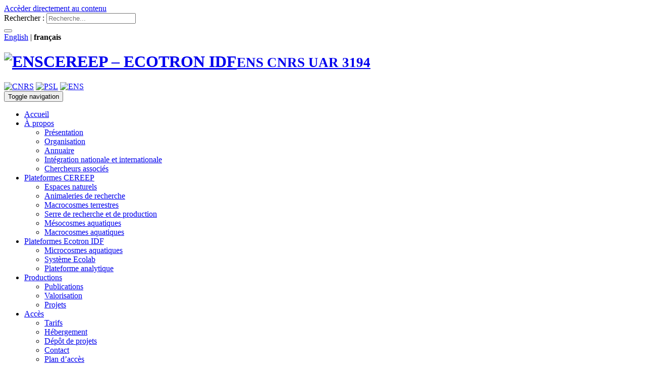

--- FILE ---
content_type: text/html; charset=utf-8
request_url: https://www.cereep.bio.ens.psl.eu/spip.php?article11&lang=fr
body_size: 37335
content:
<!DOCTYPE html>
<!--[if lt IE 7 ]> <html dir="ltr" lang="fr" xmlns="http://www.w3.org/1999/xhtml" xml:lang="fr" class="ltr fr no-js ie ie6"> <![endif]-->
<!--[if IE 7 ]> <html dir="ltr" lang="fr" xmlns="http://www.w3.org/1999/xhtml" xml:lang="fr" class="ltr fr no-js ie ie7"> <![endif]-->
<!--[if IE 8 ]> <html dir="ltr" lang="fr" xmlns="http://www.w3.org/1999/xhtml" xml:lang="fr" class="ltr fr no-js ie ie8"> <![endif]-->
<!--[if IE 9 ]> <html dir="ltr" lang="fr" xmlns="http://www.w3.org/1999/xhtml" xml:lang="fr" class="ltr fr no-js ie ie9"> <![endif]-->
<!--[if (gt IE 9)|!(IE)]><!--> <html dir="ltr" lang="fr" xmlns="http://www.w3.org/1999/xhtml" xml:lang="fr" class="ltr fr no-js"> <!--<![endif]-->
<head>
	<script type='text/javascript'>/*<![CDATA[*/(function(H){H.className=H.className.replace(/\bno-js\b/,'js')})(document.documentElement);/*]]>*/</script>
	<title>Publications - CEREEP Ecotron IDF</title>
	<meta name="description" content=" A fully updated list of our publications is available on the Zotero group library 2021 Bell&#232;, S.-L., Berhe, A. A., Hagedorn, F., Santin, C., (&#8230;) " />
	<link rel="canonical" href="https://www.cereep.bio.ens.psl.eu/spip.php?article11" />
	<meta http-equiv="Content-Type" content="text/html; charset=utf-8" />


<link rel="alternate" type="application/rss+xml" title="Syndiquer tout le site" href="spip.php?page=backend" />


<meta name="viewport" content="width=device-width, initial-scale=1, user-scalable=no">
<!-- Bootstrap core CSS -->
<link href="squelettes/bootstrap/css/bootstrap.min.css" rel="stylesheet">


<link rel="stylesheet" href="squelettes/css/spip.css" type="text/css" />
<script>
var mediabox_settings={"auto_detect":true,"ns":"box","tt_img":true,"sel_g":"#documents_portfolio a[type='image\/jpeg'],#documents_portfolio a[type='image\/png'],#documents_portfolio a[type='image\/gif']","sel_c":".mediabox","str_ssStart":"Diaporama","str_ssStop":"Arr\u00eater","str_cur":"{current}\/{total}","str_prev":"Pr\u00e9c\u00e9dent","str_next":"Suivant","str_close":"Fermer","str_loading":"Chargement\u2026","str_petc":"Taper \u2019Echap\u2019 pour fermer","str_dialTitDef":"Boite de dialogue","str_dialTitMed":"Affichage d\u2019un media","splash_url":"","lity":{"skin":"_simple-dark","maxWidth":"90%","maxHeight":"90%","minWidth":"400px","minHeight":"","slideshow_speed":"2500","opacite":"0.9","defaultCaptionState":"expanded"}};
</script>
<!-- insert_head_css -->
<link rel="stylesheet" href="plugins-dist/mediabox/lib/lity/lity.css?1765275058" type="text/css" media="all" />
<link rel="stylesheet" href="plugins-dist/mediabox/lity/css/lity.mediabox.css?1765275058" type="text/css" media="all" />
<link rel="stylesheet" href="plugins-dist/mediabox/lity/skins/_simple-dark/lity.css?1765275058" type="text/css" media="all" /><link rel='stylesheet' type='text/css' media='all' href='plugins-dist/porte_plume/css/barre_outils.css?1765275058' />
<link rel='stylesheet' type='text/css' media='all' href='local/cache-css/cssdyn-css_barre_outils_icones_css-e3aba8ef.css?1768801548' />
<link rel="stylesheet" type="text/css" media="screen" href="plugins/menu_langues_liens-2.1.0/mll_styles.css" />


<link rel="stylesheet" href="squelettes/css/style.css" type="text/css" />
<link rel="stylesheet" href="squelettes/css/perso.css" type="text/css" />



<script src="prive/javascript/jquery.js?1765275058" type="text/javascript"></script>

<script src="prive/javascript/jquery.form.js?1765275058" type="text/javascript"></script>

<script src="prive/javascript/jquery.autosave.js?1765275058" type="text/javascript"></script>

<script src="prive/javascript/jquery.placeholder-label.js?1765275058" type="text/javascript"></script>

<script src="prive/javascript/ajaxCallback.js?1765275058" type="text/javascript"></script>

<script src="prive/javascript/js.cookie.js?1765275058" type="text/javascript"></script>
<!-- insert_head -->
<script src="plugins-dist/mediabox/lib/lity/lity.js?1765275058" type="text/javascript"></script>
<script src="plugins-dist/mediabox/lity/js/lity.mediabox.js?1765275058" type="text/javascript"></script>
<script src="plugins-dist/mediabox/javascript/spip.mediabox.js?1765275058" type="text/javascript"></script><script type='text/javascript' src='plugins-dist/porte_plume/javascript/jquery.markitup_pour_spip.js?1765275058'></script>
<script type='text/javascript' src='plugins-dist/porte_plume/javascript/jquery.previsu_spip.js?1765275058'></script>
<script type='text/javascript' src='local/cache-js/jsdyn-javascript_porte_plume_start_js-e4003542.js?1768802473'></script>
<link rel="stylesheet" href="plugins/zotspip-v4.1.1/css/zotspip.css" type="text/css" /><link rel="unapi-server" type="application/xml" title="unAPI" href="https://www.cereep.bio.ens.psl.eu/spip.php?page=zotspip_unapi&amp;source=zotspip" />





<meta name="generator" content="SPIP 4.4.7" />


<link rel="icon" type="image/x-icon" href="squelettes/favicon.ico" />
<link rel="shortcut icon" type="image/x-icon" href="squelettes/favicon.ico" />

<!-- Font Awesome -->
<link rel="stylesheet" href="squelettes/font-awesome/css/font-awesome.min.css">

<!-- Yamm Megamenu -->
<link href="squelettes/yamm/yamm.css" rel="stylesheet"></head>

<body class="pas_surlignable page_article">

	
	 <a href="#content" class="sr-only">Accèder directement au contenu</a>

	
	<!-- Main jumbotron for a primary marketing message or call to action -->
<header class="page-header departement_header">
	
	
	<div class="menu_secondaire">
	  <div class="container">
	  	<div class="row">
	  		<div class="col-xs-6">
		  		
	  		</div>
	  		<div class="col-xs-6">
				<div class="pull-right"><form action="spip.php?page=recherche" method="get" class="header_search form-inline" role="form">
	<div class="form-group">
		<input name="page" value="recherche" type="hidden"
>
		
		<label class="sr-only" for="recherche">Rechercher :</label>
		<input type="search" class="form-control" placeholder="Recherche..." name="recherche" id="recherche" accesskey="4" autocapitalize="off" autocorrect="off">
	</div>
	<button type="submit" class="btn btn-default hidden-xs"><i class="fa fa-search"></i></button>
</form>
</div>
			  	<div class="nav_sec_lang text-right">
				  	<div id="menu_lang">
		<a href="spip.php?article11&amp;action=converser&amp;var_lang=en&amp;redirect=https%3A%2F%2Fwww.cereep.bio.ens.psl.eu%2Fspip.php%3Farticle11" rel="alternate" lang="en" class="langue_en">English</a> 
		 |   <strong class="langue_fr" title="fran&#231;ais">fran&#231;ais</strong> 
	</div>	  			</div>
	  		</div>
	  	</div>
	  </div>
	</div>
	
	<div class="container">
		<div class="row">
		<div class="col-sm-7">
			<h1 class="site_titre clearfix"><a rel="start home" href="https://www.cereep.bio.ens.psl.eu/" title="Accueil"><img src="squelettes/img/cereep-logo100.png" alt="ENS" class="site_logo pull-left"><span class="site_titre_nom">CEREEP – ECOTRON IDF</span><small class="site_titre_sous">ENS CNRS UAR 3194</small></a></h1>
			
		</div>
		<div class="col-sm-5 text-right">
			<!--<a href="https://www.anaee-france.fr/"><img src="squelettes/img/AnaEE-france_100.png" alt="AnaEE-France" class="site_logo pull-right"></a> -->
			<a href="http://www.cnrs.fr/"><img src="squelettes/img/logo-cnrs-100.png" alt="CNRS" class="site_logo pull-right"></a>
			<a href="https://www.univ-psl.fr/"><img src="squelettes/img/PSL_Logo_100.png" alt="PSL" class="site_logo pull-right"></a>
			<a href="http://www.ens.fr/"><img src="squelettes/img/ENS_Logo_100.png" alt="ENS" class="site_logo pull-right"></a>
		</div>
		</div>
	</div>
</header>	
	
	<!-- Grid navbar -->
<nav id="navigation_principale" class="navbar navbar-default yamm">
	<div class="container">
		<!-- Bouton mobile -->
		<button type="button" class="navbar-toggle" data-toggle="collapse" data-target=".navbar-collapse">
		<span class="sr-only">Toggle navigation</span>
		<i class="fa fa-bars"></i>
		</button>
		<div id="navbar-collapse-grid" class="navbar-collapse collapse">
			<ul class="nav navbar-nav">
				<li><a href="https://www.cereep.bio.ens.psl.eu">Accueil</a></li>
				
					<li role="presentation" class="dropdown">
					    <a class="dropdown-toggle" data-toggle="dropdown" href="#" role="button" aria-haspopup="true" aria-expanded="false">
					      À propos  <span class="caret"></span>
					    </a>
					    <ul class="dropdown-menu">
						    
								<li><a href="spip.php?article1">Présentation </a></li>
							
								<li><a href="spip.php?article28">Organisation </a></li>
							
								<li><a href="spip.php?article29">Annuaire</a></li>
							
								<li><a href="spip.php?article49">Intégration nationale et internationale </a></li>
							
								<li><a href="spip.php?article107">Chercheurs associés</a></li>
							
					    </ul>
					</li>
				
					<li role="presentation" class="dropdown">
					    <a class="dropdown-toggle" data-toggle="dropdown" href="#" role="button" aria-haspopup="true" aria-expanded="false">
					      Plateformes CEREEP  <span class="caret"></span>
					    </a>
					    <ul class="dropdown-menu">
						    
								<li><a href="spip.php?article2">Espaces naturels</a></li>
							
								<li><a href="spip.php?article3">Animaleries de recherche</a></li>
							
								<li><a href="spip.php?article4">Macrocosmes terrestres</a></li>
							
								<li><a href="spip.php?article5">Serre de recherche et de production</a></li>
							
								<li><a href="spip.php?article6">Mésocosmes aquatiques </a></li>
							
								<li><a href="spip.php?article7">Macrocosmes aquatiques </a></li>
							
					    </ul>
					</li>
				
					<li role="presentation" class="dropdown">
					    <a class="dropdown-toggle" data-toggle="dropdown" href="#" role="button" aria-haspopup="true" aria-expanded="false">
					      Plateformes Ecotron IDF  <span class="caret"></span>
					    </a>
					    <ul class="dropdown-menu">
						    
								<li><a href="spip.php?article8">Microcosmes aquatiques </a></li>
							
								<li><a href="spip.php?article9">Système Ecolab </a></li>
							
								<li><a href="spip.php?article10">Plateforme analytique </a></li>
							
					    </ul>
					</li>
				
					<li role="presentation" class="dropdown">
					    <a class="dropdown-toggle" data-toggle="dropdown" href="#" role="button" aria-haspopup="true" aria-expanded="false">
					      Productions  <span class="caret"></span>
					    </a>
					    <ul class="dropdown-menu">
						    
								<li><a href="spip.php?article11">Publications</a></li>
							
								<li><a href="spip.php?article12">Valorisation </a></li>
							
								<li><a href="spip.php?article81">Projets</a></li>
							
					    </ul>
					</li>
				
					<li role="presentation" class="dropdown">
					    <a class="dropdown-toggle" data-toggle="dropdown" href="#" role="button" aria-haspopup="true" aria-expanded="false">
					      Accès  <span class="caret"></span>
					    </a>
					    <ul class="dropdown-menu">
						    
								<li><a href="spip.php?article13">Tarifs</a></li>
							
								<li><a href="spip.php?article14">Hébergement</a></li>
							
								<li><a href="spip.php?article15">Dépôt de projets</a></li>
							
								<li><a href="spip.php?article16">Contact </a></li>
							
								<li><a href="spip.php?article30">Plan d&#8217;accès</a></li>
							
					    </ul>
					</li>
				
			</ul>
			<ul class="nav navbar-nav pull-right">
				
				<li class="menu_link menu_link_1"><a href="spip.php?article23">ENS Biologie</a></li>
				
				<li class="menu_link menu_link_1"><a href="spip.php?article24">InEE</a></li>
				
			</ul>
		</div>
	</div>
	</div><!-- /container -->
</nav>
<!-- /nav -->	
	
    <div class="container">
    
		<!-- breadcrumb -->
	    <ol class="breadcrumb">
		  <li><a href="https://www.cereep.bio.ens.psl.eu/">Accueil</a></li>
		  <li><a href="spip.php?rubrique4">Productions</a></li>
		  <li class="active">Publications</li>
		</ol>
    
    	<!-- Content -->
		<div class="row hfeed">
		
	      	<!-- col principale : #Content -->
	        <div class="col-sm-6 col-sm-push-3">
	        	<div class="content hentry" id="content">
		        	<div class="cartouche">
						
						<h2 class="surlignable">Publications</h2>
						

						
						</div>
					
					<div class="texte surlignable clearfix"><p>A fully updated list of our publications is available on the <a href="https://www.zotero.org/groups/2080491/ums_3194_cereep_ecotron_iledefrance" class="spip_out" rel="external">Zotero group library</a></p>
<p><strong>2021</strong></p>
<ul class="spip" role="list"><li>  Bellè, S.-L., Berhe, A. A., Hagedorn, F., Santin, C., Schiedung, M., van Meerveld, I., &amp; Abiven, S. (2021). Key drivers of pyrogenic carbon redistribution during a simulated rainfall event. Biogeosciences, 18(3), 1105–1126. <a href="https://doi.org/10.5194/bg-18-1105-2021" class="spip_url spip_out auto" rel="nofollow external">https://doi.org/10.5194/bg-18-1105-2021</a></li><li>  Ben Moussa, H., Pédron, J., Bertrand, C., Hecquet, A., &amp; Barny, M.-A. 2021. (2021). Pectobacterium quasiaquaticum sp. Nov., isolated from waterways. International Journal of Systematic and Evolutionary Microbiology, 71(10), 005042. <a href="https://doi.org/10.1099/ijsem.0.005042" class="spip_url spip_out auto" rel="nofollow external">https://doi.org/10.1099/ijsem.0.005042</a></li><li>  Bessoule, J.-J., Chollet, S., Hansart, A., Le Guedard, M., Leitao, L., Leymarie, J., Puga Freitas, R., &amp; Repellin, A. (2021). Effets de l’ozone sur les végétaux cultivés et indicateurs précoces de sensibilité à l’ozone [ADEME Synthèse]. <a href="https://librairie.ademe.fr/air-et-bruit/4415-effets-de-l-ozone-sur-les-vegetaux-cultives-et-indicateurs-precoces-de-sensibilite-a-l-ozone.html" class="spip_url spip_out auto" rel="nofollow external">https://librairie.ademe.fr/air-et-bruit/4415-effets-de-l-ozone-sur-les-vegetaux-cultives-et-indicateurs-precoces-de-sensibilite-a-l-ozone.html</a></li><li>  Bouffet-Halle, A., Mériguet, J., Carmignac, D., Agostini, S., Millot, A., Perret, S., Motard, E., Decenciere, B., &amp; Edeline, E. (2021). Density-dependent natural selection mediates harvest-induced trait changes. Ecology Letters, 24(4), 648–657. <a href="https://doi.org/10.1111/ele.13677" class="spip_url spip_out auto" rel="nofollow external">https://doi.org/10.1111/ele.13677</a></li><li>  Dezetter, M., Le Galliard, J. F., Guiller, G., Guillon, M., Leroux-Coyau, M., Meylan, S., Brischoux, F., Angelier, F., &amp; Lourdais, O. (2021). Water deprivation compromises maternal physiology and reproductive success in a cold and wet adapted snake Vipera berus. Conservation Physiology, 9(1). <a href="https://doi.org/10.1093/conphys/coab071" class="spip_url spip_out auto" rel="nofollow external">https://doi.org/10.1093/conphys/coab071</a></li><li>  Dickey, J. W. E., Coughlan, N. E., Dick, J. T. A., Médoc, V., McCard, M., Leavitt, P. R., Lacroix, G., Fiorini, S., Millot, A., &amp; Cuthbert, R. N. (2021). Breathing space&nbsp;: Deoxygenation of aquatic environments can drive differential ecological impacts across biological invasion stages. Biological Invasions. <a href="https://doi.org/10.1007/s10530-021-02542-3" class="spip_url spip_out auto" rel="nofollow external">https://doi.org/10.1007/s10530-021-02542-3</a></li><li>  Dupoué, A., Trochet, A., Richard, M., Sorlin, M., Guillon, M., Teulieres‐Quillet, J., Vallé, C., Rault, C., Berroneau, M., Berroneau, M., Lourdais, O., Blaimont, P., Bertrand, R., Pottier, G., Calvez, O., Guillaume, O., Chevalier, H. L., Souchet, J., Galliard, J.-F. L., … Aubret, F. (2021). Genetic and demographic trends from rear to leading edge are explained by climate and forest cover in a cold-adapted ectotherm. Diversity and Distributions, 27(2), 267–281. <a href="https://doi.org/10.1111/ddi.13202" class="spip_url spip_out auto" rel="nofollow external">https://doi.org/10.1111/ddi.13202</a></li><li>  Evangelista, C., Dupeu, J., Sandkjenn, J., Pauli, B. D., Herland, A., Meriguet, J., Vøllestad, L. A., &amp; Edeline, E. (2021). Ecological ramifications of adaptation to size-selective mortality. Royal Society Open Science, 8(10), 210842. <a href="https://doi.org/10.1098/rsos.210842" class="spip_url spip_out auto" rel="nofollow external">https://doi.org/10.1098/rsos.210842</a></li><li>  Galliard, J.-F. L., Chabaud, C., Andrade, D. O. V. de, Brischoux, F., Carretero, M.&nbsp;A., Dupoué, A., Gavira, R. S. B., Lourdais, O., Sannolo, M., &amp; Dooren, T. J. M.&nbsp;V. (2021). A worldwide and annotated database of evaporative water loss rates in squamate reptiles. Global Ecology and Biogeography, 30(10), 1938-1950. <a href="https://doi.org/10.1111/geb.13355" class="spip_url spip_out auto" rel="nofollow external">https://doi.org/10.1111/geb.13355</a></li><li>  Galliard, J.-F. L., Rozen-Rechels, D., Lecomte, A., Demay, C., Dupoué, A., &amp; Meylan, S. (2021). Short-term changes in air humidity and water availability weakly constrain thermoregulation in a dry-skinned ectotherm. PLOS ONE, 16(2), e0247514. <a href="https://doi.org/10.1371/journal.pone.0247514" class="spip_url spip_out auto" rel="nofollow external">https://doi.org/10.1371/journal.pone.0247514</a></li><li>  Hautier, Y., Zhang, P., Loreau, M., Wilcox, K. R., Seabloom, E. W., Borer, E. T., Byrnes, J. E. K., Koerner, S. E., Komatsu, K. J., Lefcheck, J. S., Hector, A., Adler, P. B., Alberti, J., Arnillas, C. A., Bakker, J. D., Brudvig, L. A., Bugalho, M.&nbsp;N., Cadotte, M., Caldeira, M.&nbsp;C., … Wang, S. (2021). Author Correction&nbsp;: General destabilizing effects of eutrophication on grassland productivity at multiple spatial scales. Nature Communications, 12(1), 630. <a href="https://doi.org/10.1038/s41467-021-20997-9" class="spip_url spip_out auto" rel="nofollow external">https://doi.org/10.1038/s41467-021-20997-9</a></li><li>  Jacquiod, S., Spor, A., Wei, S., Munkager, V., Bru, D., Sørensen, S. J., Salon, C., Philippot, L., &amp; Blouin, M.&nbsp;(2021). Artificial selection of stable rhizosphere microbiota leads to heritable plant phenotype changes. BioRxiv, 2021.04.13.439601. <a href="https://doi.org/10.1101/2021.04.13.439601" class="spip_url spip_out auto" rel="nofollow external">https://doi.org/10.1101/2021.04.13.439601</a></li><li>  Kawamoto, A., Le Galliard, J.-F., &amp; Badiane, A. (2021). The role of social costs as a mechanism enforcing the honesty of ultraviolet-reflecting signals in a lizard. Biological Journal of the Linnean Society, blab008. <a href="https://doi.org/10.1093/biolinnean/blab008" class="spip_url spip_out auto" rel="nofollow external">https://doi.org/10.1093/biolinnean/blab008</a></li><li>  Molbert, N., Agostini, S., Alliot, F., Angelier, F., Biard, C., Decencière, B., Leroux-Coyau, M., Millot, A., Ribout, C., &amp; Goutte, A. (2021). Parasitism reduces oxidative stress of fish host experimentally exposed to PAHs. Ecotoxicology and Environmental Safety, 219, 112322. <a href="https://doi.org/10.1016/j.ecoenv.2021.112322" class="spip_url spip_out auto" rel="nofollow external">https://doi.org/10.1016/j.ecoenv.2021.112322</a></li><li>  Radujković, D., Verbruggen, E., Seabloom, E. W., Bahn, M., Biederman, L. A., Borer, E. T., Boughton, E. H., Catford, J. A., Campioli, M., Donohue, I., Ebeling, A., Eskelinen, A., Fay, P. A., Hansart, A., Knops, J. M.&nbsp;H., MacDougall, A. S., Ohlert, T., Olde Venterink, H., Raynaud, X., … Vicca, S. (2021). Soil properties as key predictors of global grassland production&nbsp;: Have we overlooked micronutrients&nbsp;? Ecology Letters, 24(12), 2713-2724. <a href="https://doi.org/10.1111/ele.13894" class="spip_url spip_out auto" rel="nofollow external">https://doi.org/10.1111/ele.13894</a></li><li>  Raynaud, T., Pivato, B., Siol, M., Spor, A., &amp; Blouin, M.&nbsp;(2021). Soil microbes drive the effect of plant species and genotypic diversity interaction on productivity. Plant and Soil. <a href="https://doi.org/10.1007/s11104-021-05071-z" class="spip_url spip_out auto" rel="nofollow external">https://doi.org/10.1007/s11104-021-05071-z</a></li><li>  Roy, J., Rineau, F., Boeck, H. J. D., Nijs, I., Pütz, T., Abiven, S., Arnone, J. A., Barton, C. V. M., Beenaerts, N., Brüggemann, N., Dainese, M., Domisch, T., Eisenhauer, N., Garré, S., Gebler, A., Ghirardo, A., Jasoni, R. L., Kowalchuk, G., Landais, D., … Milcu, A. (2021). Ecotrons&nbsp;: Powerful and versatile ecosystem analysers for ecology, agronomy and environmental science. Global Change Biology, 27(7), 1387–1407. <a href="https://doi.org/10.1111/gcb.15471" class="spip_url spip_out auto" rel="nofollow external">https://doi.org/10.1111/gcb.15471</a></li><li>  Rozen‐Rechels, D., Rutschmann, A., Dupoué, A., Blaimont, P., Chauveau, V., Miles, D. B., Guillon, M., Richard, M., Badiane, A., Meylan, S., Clobert, J., &amp; Galliard, J.-F. L. (2021). Interaction of hydric and thermal conditions drive geographic variation in thermoregulation in a widespread lizard. Ecological Monographs, 91(2), e01440. <a href="https://doi.org/10.1002/ecm.1440" class="spip_url spip_out auto" rel="nofollow external">https://doi.org/10.1002/ecm.1440</a></li><li>  Rutschmann, A., Dupoué, A., Miles, D., Palma, R. M., Lauden, C., Richard, M., Badiane, A., Rozen‐Rechels, D., Brevet, M., Blaimont, P., Meylan, S., Clobert, J., &amp; Galliard, J. F. L. (2021). Intense nocturnal warming alters growth strategies, coloration, and parasite load in a diurnal lizard. Journal of Animal Ecology, n/a(n/a). <a href="https://doi.org/10.1111/1365-2656.13502" class="spip_url spip_out auto" rel="nofollow external">https://doi.org/10.1111/1365-2656.13502</a></li><li>  Salmón, P., Jacobs, A., Ahrén, D., Biard, C., Dingemanse, N. J., Dominoni, D. M., Helm, B., Lundberg, M., Senar, J. C., Sprau, P., Visser, M.&nbsp;E., &amp; Isaksson, C. (2021). Continent-wide genomic signatures of adaptation to urbanisation in a songbird across Europe. Nature Communications, 12(1), 2983. <a href="https://doi.org/10.1038/s41467-021-23027-w" class="spip_url spip_out auto" rel="nofollow external">https://doi.org/10.1038/s41467-021-23027-w</a><br class='autobr' />
S-*  chiedung, M., Ascough, P., Bellè, S.-L., &amp; Abiven, S. (2021). The stock and age of pyrogenic carbon in boreal forest soils of the Mackenzie Basin, Northern Canada. EGU21-876. <a href="https://doi.org/10.5194/egusphere-egu21-876" class="spip_url spip_out auto" rel="nofollow external">https://doi.org/10.5194/egusphere-egu21-876</a></li><li>  Seabloom, E. W., Adler, P. B., Alberti, J., Biederman, L., Buckley, Y. M., Cadotte, M.&nbsp;W., Collins, S. L., Dee, L., Fay, P. A., Firn, J., Hagenah, N., Harpole, W. S., Hautier, Y., Hector, A., Hobbie, S. E., Isbell, F., Knops, J. M.&nbsp;H., Komatsu, K. J., Laungani, R., … Borer, E. T. (2021). Increasing effects of chronic nutrient enrichment on plant diversity loss and ecosystem productivity over time. Ecology, 102(2), e03218. <a href="https://doi.org/10.1002/ecy.3218" class="spip_url spip_out auto" rel="nofollow external">https://doi.org/10.1002/ecy.3218</a></li><li>  Sundert, K. V., Khan, M.&nbsp;A. S. A., Bharath, S., Buckley, Y. M., Caldeira, M.&nbsp;C., Donohue, I., Dubbert, M., Ebeling, A., Eisenhauer, N., Eskelinen, A., Finn, A., Gebauer, T., Haider, S., Hansart, A., Jentsch, A., Kübert, A., Nijs, I., Nock, C. A., Nogueira, C., … Vicca, S. (2021). Fertilized graminoids intensify negative drought effects on grassland productivity. Global Change Biology, 27(11), 2441-2457. <a href="https://doi.org/10.1111/gcb.15583" class="spip_url spip_out auto" rel="nofollow external">https://doi.org/10.1111/gcb.15583</a></li><li>  Tognetti, P. M., Prober, S. M., Báez, S., Chaneton, E. J., Firn, J., Risch, A. C., Schuetz, M., Simonsen, A. K., Yahdjian, L., Borer, E. T., Seabloom, E. W., Arnillas, C. A., Bakker, J. D., Brown, C. S., Cadotte, M.&nbsp;W., Caldeira, M.&nbsp;C., Daleo, P., Dwyer, J. M., Fay, P. A., … Sankaran, M.&nbsp;(2021). Negative effects of nitrogen override positive effects of phosphorus on grassland legumes worldwide. Proceedings of the National Academy of Sciences, 118(28). <a href="https://doi.org/10.1073/pnas.2023718118" class="spip_url spip_out auto" rel="nofollow external">https://doi.org/10.1073/pnas.2023718118</a></li><li>  Wei, S., Jacquiod, S., Philippot, L., Blouin, M., &amp; Sørensen, S. J. (2021). Spatial analysis of the root system coupled to microbial community inoculation shed light on rhizosphere bacterial community assembly. Biology and Fertility of Soils, 57(7), 973–989. <a href="https://doi.org/10.1007/s00374-021-01590-0" class="spip_url spip_out auto" rel="nofollow external">https://doi.org/10.1007/s00374-021-01590-0</a></li><li>  Wilfahrt, P. A., Asmus, A. L., Seabloom, E. W., Henning, J. A., Adler, P., Arnillas, C. A., Bakker, J. D., Biederman, L., Brudvig, L. A., Cadotte, M., Daleo, P., Eskelinen, A., Firn, J., Harpole, W. S., Hautier, Y., Kirkman, K. P., Komatsu, K. J., Laungani, R., MacDougall, A., … Borer, E. T. (2021). Temporal rarity is a better predictor of local extinction risk than spatial rarity. Ecology, 102(11), e03504. <a href="https://doi.org/10.1002/ecy.3504" class="spip_url spip_out auto" rel="nofollow external">https://doi.org/10.1002/ecy.3504</a><br class='autobr' />
Zaninotto, V., Perrard, A., Babiar, O., Hansart, A., Hignard, C., &amp; Dajoz, I. (2021). Seasonal Variations of Pollinator Assemblages among Urban and Rural -*  Habitats&nbsp;: A Comparative Approach Using a Standardized Plant Community. Insects, 12(3), 199. <a href="https://doi.org/10.3390/insects12030199" class="spip_url spip_out auto" rel="nofollow external">https://doi.org/10.3390/insects12030199</a></li></ul>
<p><strong>2020</strong></p>
<ul class="spip" role="list"><li>  Agapit, C., Gigon, A., Girin, T., Leitao, L., &amp; Blouin, M.&nbsp;(2020). Split‐root system optimization based on the survival, growth and development of the model Poaceae Brachypodium distachyon. Physiologia Plantarum, 168(1), 227–236. <a href="https://doi.org/10.1111/ppl.12971" class="spip_url spip_out auto" rel="nofollow external">https://doi.org/10.1111/ppl.12971</a></li><li>  Alibert, C. (2020). Contrôles physiques, chimiques et biologiques des flux de gaz à l’interface sol-atmosphère [Theses, Université Paris sciences et lettres]. <a href="http://www.theses.fr/s175053" class="spip_url spip_out auto" rel="nofollow external">http://www.theses.fr/s175053</a></li><li>  Alibert, C., Pili, E., Barre, P., Massol, F., &amp; Chollet, S. (2020). Biologically influenced gas fluxes revealed by high-resolution monitoring of unsaturated soil columns. Vadose Zone Journal, 19(1), e20018. <a href="https://doi.org/10.1002/vzj2.20018" class="spip_url spip_out auto" rel="nofollow external">https://doi.org/10.1002/vzj2.20018</a></li><li>  Badiane, A., Martin, M., Meylan, S., Richard, M., Decencière Ferrandière, B., &amp; Le Galliard, J.-F. (2020). Male ultraviolet reflectance and female mating history influence female mate choice and male mating success in a polyandrous lizard. Biological Journal of the Linnean Society, blaa061. <a href="https://doi.org/10.1093/biolinnean/blaa061" class="spip_url spip_out auto" rel="nofollow external">https://doi.org/10.1093/biolinnean/blaa061</a></li><li>  Blouin, M., &amp; Jacquiod, S. (2020). Sampling the control bulk soil for rhizosphere and drilosphere microbial studies. Geoderma, 380, 114674. <a href="https://doi.org/10.1016/j.geoderma.2020.114674" class="spip_url spip_out auto" rel="nofollow external">https://doi.org/10.1016/j.geoderma.2020.114674</a></li><li>  Borer, E. T., Harpole, W. S., Adler, P. B., Arnillas, C. A., Bugalho, M.&nbsp;N., Cadotte, M.&nbsp;W., Caldeira, M.&nbsp;C., Campana, S., Dickman, C. R., Dickson, T. L., Donohue, I., Eskelinen, A., Firn, J. L., Graff, P., Gruner, D. S., Heckman, R. W., Koltz, A. M., Komatsu, K. J., Lannes, L. S., … Seabloom, E. W. (2020). Nutrients cause grassland biomass to outpace herbivory. Nature Communications, 11(1), 6036. <a href="https://doi.org/10.1038/s41467-020-19870-y" class="spip_url spip_out auto" rel="nofollow external">https://doi.org/10.1038/s41467-020-19870-y</a></li><li>  Bouffet-Halle, A., Mériguet, J., Carmignac, D., Agostini, S., Millot, A., Perret, S., Motard, E., Decenciere, B., &amp; Edeline, E. (2020). Density-dependent natural selection mediates harvest-induced trait changes. BioRxiv, 561522. <a href="https://doi.org/10.1101/561522" class="spip_url spip_out auto" rel="nofollow external">https://doi.org/10.1101/561522</a></li><li>  Bowring, S., Jones, M., Ciais, P., Guenet, B., &amp; Abiven, S. (2020). Fire as carbon sink&nbsp;? The global biome-dependent wildfire carbon balance [Preprint]. In Review. <a href="https://doi.org/10.21203/rs.3.rs-127629/v1" class="spip_url spip_out auto" rel="nofollow external">https://doi.org/10.21203/rs.3.rs-127629/v1</a></li><li>  Brusch, G. A., Gavira, R. S. B., Viton, R., Dupoué, A., Leroux-Coyau, M., Meylan, S., Galliard, J.-F. L., &amp; Lourdais, O. (2020). Additive effects of temperature and water availability on pregnancy in a viviparous lizard. Journal of Experimental Biology, 223(19). <a href="https://doi.org/10.1242/jeb.228064" class="spip_url spip_out auto" rel="nofollow external">https://doi.org/10.1242/jeb.228064</a></li><li>  Chassé, M., Luftalla, S., Cécillon, L., Baudin, F., Abiven, S., Chenu, C., &amp; Barré, P. (2020). Long-term bare fallow soil fractions reveal thermo-chemical properties controlling soil organic carbon dynamics. <a href="https://doi.org/10.5194/bg-2020-176" class="spip_url spip_out auto" rel="nofollow external">https://doi.org/10.5194/bg-2020-176</a></li><li>  Diaz Pauli, B., Edeline, E., &amp; Evangelista, C. (2020). Ecosystem consequences of multi-trait response to environmental changes in Japanese medaka, Oryzias latipes. Conservation Physiology, 8(1). <a href="https://doi.org/10.1093/conphys/coaa011" class="spip_url spip_out auto" rel="nofollow external">https://doi.org/10.1093/conphys/coaa011</a></li><li>  Dontsova, K., Balogh-Brunstad, Z., &amp; chorover, J. (2020). Plants as drivers of rock weathering. In Biogeochemical Cycles&nbsp;: Ecological Drivers and Environmental Impact (pp. 33–58). John Wiley &amp; Sons.</li><li>  Dontsova, K., Balogh-Brunstad, Z., &amp; Roux, G. L. (2020). Biogeochemical Cycles&nbsp;: Ecological Drivers and Environmental Impact. John Wiley &amp; Sons.</li><li>  Dupoué, A., Angelier, F., Ribout, C., Meylan, S., Rozen-Rechels, D., Decencière, B., Agostini, S., &amp; Le Galliard, J.-F. (2020). Chronic water restriction triggers sex-specific oxidative stress and telomere shortening in lizards. Biology Letters, 16(2), 20190889. <a href="https://doi.org/10.1098/rsbl.2019.0889" class="spip_url spip_out auto" rel="nofollow external">https://doi.org/10.1098/rsbl.2019.0889</a></li><li>  Dupoué, A., Blaimont, P., Rozen‐Rechels, D., Richard, M., Meylan, S., Clobert, J., Miles, D. B., Martin, R., Decencière, B., Agostini, S., &amp; Le Galliard, J. (2020). Water availability and temperature induce changes in oxidative status during pregnancy in a viviparous lizard. Functional Ecology, 34(2), 475–485. <a href="https://doi.org/10.1111/1365-2435.13481" class="spip_url spip_out auto" rel="nofollow external">https://doi.org/10.1111/1365-2435.13481</a></li><li>  Dupoué, A., Sorlin, M., Richard, M., Le Galliard, J. F., Lourdais, O., Clobert, J., &amp; Aubret, F. (2020). Mother-offspring conflict for water and its mitigation in the oviparous form of the reproductively bimodal lizard, Zootoca vivipara. Biological Journal of the Linnean Society, 129(4), 888–900. <a href="https://doi.org/10.1093/biolinnean/blaa012" class="spip_url spip_out auto" rel="nofollow external">https://doi.org/10.1093/biolinnean/blaa012</a></li><li>  Dusza, Y., Kraepiel, Y., Abbadie, L., Barot, S., Carmignac, D., Dajoz, I., Gendreau, E., Lata, J.-C., Meriguet, J., Motard, E., &amp; Raynaud, X. (2020). Plant-pollinator interactions on green roofs are mediated by substrate characteristics and plant community composition. Acta Oecologica, 105, 103559. <a href="https://doi.org/10.1016/j.actao.2020.103559" class="spip_url spip_out auto" rel="nofollow external">https://doi.org/10.1016/j.actao.2020.103559</a></li><li>  Dusza, Y., Sanchez-Cañete, E. P., Galliard, J.-F. L., Ferrière, R., Chollet, S., Massol, F., Hansart, A., Juarez, S., Dontsova, K., Haren, J. van, Troch, P., Pavao-Zuckerman, M.&nbsp;A., Hamerlynck, E., &amp; Barron-Gafford, G. A. (2020). Biotic soil-plant interaction processes explain most of hysteretic soil CO2 efflux response to temperature in cross-factorial mesocosm experiment. Scientific Reports, 10(1), 905. <a href="https://doi.org/10.1038/s41598-019-55390-6" class="spip_url spip_out auto" rel="nofollow external">https://doi.org/10.1038/s41598-019-55390-6</a></li><li>  Evangelista, C., Diaz Pauli, B., Vøllestad, L. A., &amp; Edeline, E. (2020). Stoichiometric consequences of size-selective mortality&nbsp;: An experimental test using the Japanese medaka (Oryzias latipes). Science of The Total Environment, 724, 138193. <a href="https://doi.org/10.1016/j.scitotenv.2020.138193" class="spip_url spip_out auto" rel="nofollow external">https://doi.org/10.1016/j.scitotenv.2020.138193</a></li><li>  Evangelista, C., Vøllestad, L. A., Diaz Pauli, B., &amp; Edeline, E. (2020). Density-dependent consequences of size-selective induced life-history changes to population fitness in medaka (Oryzias latipes). Canadian Journal of Fisheries and Aquatic Sciences. <a href="https://doi.org/10.1139/cjfas-2019-0406" class="spip_url spip_out auto" rel="nofollow external">https://doi.org/10.1139/cjfas-2019-0406</a></li><li>  Flacher, F., Raynaud, X., Hansart, A., Geslin, B., Motard, E., Verstraet, S., Bataille, M., &amp; Dajoz, I. (2020). Belowground competition alters attractiveness of an insect-pollinated plant to pollinators. AoB PLANTS. <a href="https://doi.org/10.1093/aobpla/plaa022" class="spip_url spip_out auto" rel="nofollow external">https://doi.org/10.1093/aobpla/plaa022</a></li><li>  Guillaume, O., Deluen, M., Raffard, A., Calvez, O., &amp; Trochet, A. (2020). Reduction in the metabolic levels due to phenotypic plasticity in the Pyrenean newt, Calotriton asper, during cave colonization. Ecology and Evolution, 10(23), 12983–12989. <a href="https://doi.org/10.1002/ece3.6882" class="spip_url spip_out auto" rel="nofollow external">https://doi.org/10.1002/ece3.6882</a></li><li>  Hautier, Y., Zhang, P., Loreau, M., Wilcox, K. R., Seabloom, E. W., Borer, E. T., Byrnes, J. E. K., Koerner, S. E., Komatsu, K. J., Lefcheck, J. S., Hector, A., Adler, P. B., Alberti, J., Arnillas, C. A., Bakker, J. D., Brudvig, L. A., Bugalho, M.&nbsp;N., Cadotte, M., Caldeira, M.&nbsp;C., … Wang, S. (2020). General destabilizing effects of eutrophication on grassland productivity at multiple spatial scales. Nature Communications, 11(1), 5375. <a href="https://doi.org/10.1038/s41467-020-19252-4" class="spip_url spip_out auto" rel="nofollow external">https://doi.org/10.1038/s41467-020-19252-4</a></li><li>  Jacquiod, S., Puga-Freitas, R., Spor, A., Mounier, A., Monard, C., Mougel, C., Philippot, L., &amp; Blouin, M.&nbsp;(2020). A core microbiota of the plant-earthworm interaction conserved across soils. Soil Biology and Biochemistry, 144, 107754. <a href="https://doi.org/10.1016/j.soilbio.2020.107754" class="spip_url spip_out auto" rel="nofollow external">https://doi.org/10.1016/j.soilbio.2020.107754</a></li><li>  Josserand, R., Haussy, C., Agostini, S., Decencière, B., Le Galliard, J.-F., &amp; Meylan, S. (2020). Chronic elevation of glucorticoids late in life generates long lasting changes in physiological state without a life history switch. General and Comparative Endocrinology, 285, 113288. <a href="https://doi.org/10.1016/j.ygcen.2019.113288" class="spip_url spip_out auto" rel="nofollow external">https://doi.org/10.1016/j.ygcen.2019.113288</a></li><li>  Moigne, A. L., Bartosiewicz, M., Schaepman‐Strub, G., Abiven, S., &amp; Pernthaler, J. (2020). The biogeochemical variability of Arctic thermokarst ponds is reflected by stochastic and niche-driven microbial community assembly processes. Environmental Microbiology, 22(11)&nbsp;: 4847-4862. <a href="https://doi.org/10.1111/1462-2920.15260" class="spip_url spip_out auto" rel="nofollow external">https://doi.org/10.1111/1462-2920.15260</a></li><li>  Molbert, N. (2020). Transfert hôte-parasites de micropolluants et conséquences éco-physiologiques sur un poisson d’eau douce&nbsp;: Cas du modèle chevesne-acanthocéphale [Theses, Sorbonne université]. <a href="http://www.theses.fr/s263072" class="spip_url spip_out auto" rel="nofollow external">http://www.theses.fr/s263072</a></li><li>  O’Brien, M.&nbsp;J., Valtat, A., Abiven, S., Studer, M.&nbsp;S., Ong, R., &amp; Schmid, B. (2020). The role of soluble sugars during drought in tropical tree seedlings with contrasting tolerances. Journal of Plant Ecology. <a href="https://doi.org/10.1093/jpe/rtaa017" class="spip_url spip_out auto" rel="nofollow external">https://doi.org/10.1093/jpe/rtaa017</a></li><li>  Renneville, C., Millot, A., Agostini, S., Carmignac, D., Maugars, G., Dufour, S., Rouzic, A. L., &amp; Edeline, E. (2020). Unidirectional response to bidirectional selection on body size. I. Phenotypic, life-history, and endocrine responses. Ecology and Evolution, 10(19), 10571–10592. <a href="https://doi.org/10.1002/ece3.6713" class="spip_url spip_out auto" rel="nofollow external">https://doi.org/10.1002/ece3.6713</a></li><li>  Rouzic, A. L., Renneville, C., Millot, A., Agostini, S., Carmignac, D., &amp; Édeline, É. (2020a). Unidirectional response to bidirectional selection on body size II. Quantitative genetics. Ecology and Evolution, 10(20), 11453-11466. <a href="https://doi.org/10.1002/ece3.6783" class="spip_url spip_out auto" rel="nofollow external">https://doi.org/10.1002/ece3.6783</a></li><li>  Rozen‐Rechels, D., Badiane, A., Agostini, S., Meylan, S., &amp; Le Galliard, J. (2020). Water restriction induces behavioral fight but impairs thermoregulation in a dry‐skinned ectotherm. Oikos, 129(4), 572–584. <a href="https://doi.org/10.1111/oik.06910" class="spip_url spip_out auto" rel="nofollow external">https://doi.org/10.1111/oik.06910</a></li><li>  Rozen-Rechels, D., Dupoué, A., Meylan, S., Qitout, K., Decencière, B., Agostini, S., &amp; Le Galliard, J.-F. (2020). Acclimation to Water Restriction Implies Different Paces for Behavioral and Physiological Responses in a Lizard Species. Physiological and Biochemical Zoology, 93(2), 160–174. <a href="https://doi.org/10.1086/707409" class="spip_url spip_out auto" rel="nofollow external">https://doi.org/10.1086/707409</a></li><li>  Rozen-Rechels, D., Farigoule, P., Agostini, S., Badiane, A., Meylan, S., &amp; Le Galliard, J.-F. (2020). Short-term change in water availability influences thermoregulation behaviours in a dry-skinned ectotherm. Journal of Animal Ecology, 89(9), 2099–2110. <a href="https://doi.org/10.1111/1365-2656.13279" class="spip_url spip_out auto" rel="nofollow external">https://doi.org/10.1111/1365-2656.13279</a></li><li>  Schiedung, M., Bellè, S.-L., Sigmund, G., Kalbitz, K., &amp; Abiven, S. (2020). Vertical mobility of pyrogenic organic matter in soils&nbsp;: A column experiment. Biogeosciences, 17(24), 6457–6474. <a href="https://doi.org/10.5194/bg-17-6457-2020" class="spip_url spip_out auto" rel="nofollow external">https://doi.org/10.5194/bg-17-6457-2020</a></li><li>  Tully, T., Galliard, J.-F. L., &amp; Baron, J.-P. (2020). Micro-geographic shift between negligible and actuarial senescence in a wild snake. Journal of Animal Ecology, 89(11), 2704-2716. <a href="https://doi.org/10.1111/1365-2656.13317" class="spip_url spip_out auto" rel="nofollow external">https://doi.org/10.1111/1365-2656.13317</a></li><li>  Vincent, F., Bertolo, A., Lacroix, G., Mouchet, M., &amp; Edeline, E. (2020). Trait-dependency of trophic interactions in zooplankton food webs. Oikos, 129(6), 891–902. <a href="https://doi.org/10.1111/oik.06783" class="spip_url spip_out auto" rel="nofollow external">https://doi.org/10.1111/oik.06783</a></li><li>  Vrtílek, M., Van Dooren, T. J. M., &amp; Beaudard, M.&nbsp;(2020). Egg size does not universally predict embryonic resources and hatchling size across annual killifish species. Comparative Biochemistry and Physiology Part A&nbsp;: Molecular &amp; Integrative Physiology, 249, 110769. <a href="https://doi.org/10.1016/j.cbpa.2020.110769" class="spip_url spip_out auto" rel="nofollow external">https://doi.org/10.1016/j.cbpa.2020.110769</a></li><li>  Zaninotto, V., Raynaud, X., Gendreau, E., Kraepiel, Y., Motard, E., Babiar, O., Hansart, A., Hignard, C., &amp; Dajoz, I. (2020). Broader phenology of pollinator activity and higher plant reproductive success in an urban habitat compared to a rural one. Ecology and Evolution, n/a(n/a). <a href="https://doi.org/10.1002/ece3.6794" class="spip_url spip_out auto" rel="nofollow external">https://doi.org/10.1002/ece3.6794</a></li></ul>
<p><strong>2019</strong></p>
<ul class="spip" role="list"><li>  Bleu, J., Agostini, S., Angelier, F., &amp; Biard, C. (2019). Experimental increase in temperature affects eggshell thickness, and not egg mass, eggshell spottiness or egg composition in the great tit (Parus major). General and comparative endocrinology, 275, 73-81.</li><li> Bouffet-Halle, A., Mériguet, J., Carmignac, D., Agostini, S., Millot, A., Perret, S., ... &amp; Edeline, E. (2019). Density-dependent selection mediates harvest-induced evolution. bioRxiv, 561522.</li><li>  Dupoué, A, Lourdais, O, Meylan, S, et al. Some like it dry&nbsp;: Water restriction overrides heterogametic sex determination in two reptiles. Ecol Evol. 2019&nbsp;; 9&nbsp;: 6524– 6533. <a href="https://doi.org/10.1002/ece3.5229" class="spip_url spip_out auto" rel="nofollow external">https://doi.org/10.1002/ece3.5229</a></li><li> Hmimina, G., Hulot, F. D., Humbert, J. F., Quiblier, C., Tambosco, K., Lemaire, B. J., ... &amp; Soudani, K. (2019). Linking phytoplankton pigment composition and optical properties&nbsp;: A framework for developing remote-sensing metrics for monitoring cyanobacteria. Water research, 148, 504-514.</li><li> Jacquiod, S., Puga-Freitas, R., Spor, A., Mounier, A., Monard, C., Mougel, C., ... &amp; Blouin, M.&nbsp;(2019). A core microbiota of the plant-earthworm interaction conserved across soils. bioRxiv, 571240</li><li> Leclaire, S., Chatelain, M., Pessato, A., Buatois, B., Frantz, A., &amp; Gasparini, J. (2019). Pigeon odor varies with experimental exposure to trace metal pollution. Ecotoxicology, 28(1), 76-85.</li><li> Names, G., Martin, M., Badiane, A., &amp; Le Galliard, J. F. (2019). The relative importance of body size and UV coloration in influencing male-male competition in a lacertid lizard. Behavioral Ecology and Sociobiology, 73(7), 98.</li><li> Pauli, B. D., Garric, S., Evangelista, C., Vøllestad, L. A., &amp; Edeline, E. (2019). Selection for small body size favours contrasting sex-specific life histories, boldness and feeding in medaka, Oryzias latipes. BMC Evolutionary Biology, 19(1), 127.</li></ul>
<p><strong>2018</strong></p>
<ul class="spip" role="list"><li> Agapit, C., Gigon, A., and Blouin, M.&nbsp;(2018a). Earthworm effect on root morphology in a split root system. Plant Biosystems 152, 780–786.</li><li> Agapit, C., Gigon, A., Puga-Freitas, R., Zeller, B., and Blouin, M.&nbsp;(2018b). Plant-earthworm interactions&nbsp;: influence of age and proportion of casts in the soil on plant growth, morphology and nitrogen uptake. Plant Soil 424, 49–61.</li><li> Chatelain, M., Gasparini, J., Frantz, A., and Angelier, F. (2018). Reproduction impairments in metal-polluted environments and parental hormones&nbsp;: No evidence for a causal association in an experimental study in breeding feral pigeons exposed to lead and zinc. Ecotoxicology and Environmental Safety 161, 746–754.</li><li> Clobert, J., Chanzy, A., Le Galliard, J.-F., Chabbi, A., Greiveldinger, L., Caquet, T., Loreau, M., Mougin, C., Pichot, C., Roy, J., et al. (2018). How to Integrate Experimental Research Approaches in Ecological and Environmental Studies&nbsp;: AnaEE France as an Example. Front. Ecol. Evol. 6.</li><li> Dooren, T.V., Thomassen, H.A., Smit, F., Helmstetter, A.J., and Savolainen, V. (2018). Scope for sympatric giant-dwarf speciation driven by cannibalism in South-American annual killifish (Austrolebias). BioRxiv 121806.</li><li> Dupoué, A., Rutschmann, A., Galliard, J.F.L., Clobert, J., Blaimont, P., Sinervo, B., Miles, D.B., Haussy, C., and Meylan, S. (2018). Reduction in baseline corticosterone secretion correlates with climate warming and drying across wild lizard populations. Journal of Animal Ecology 87, 1331–1341.</li><li> Iltis, C., Spataro, T., Wattier, R., and Médoc, V. (2018). Parasitism may alter functional response comparisons&nbsp;: a case study on the killer shrimp Dikerogammarus villosus and two non-invasive gammarids. Biol Invasions 20, 619–632.</li><li> Lardy, S., Gasparini, J., Corbel, H., Frantz, A., Perret, S., Zahn, S., Criscuolo, F., and Jacquin, L. (2018). Telomere erosion varies with sex and age at immune challenge but not with maternal antibodies in pigeons. Journal of Experimental Zoology Part A&nbsp;: Ecological and Integrative Physiology 327, 562–569.</li><li> Leloup, J., Baude, M., Nunan, N., Meriguet, J., Dajoz, I., Le Roux, X., and Raynaud, X. (2018). Unravelling the effects of plant species diversity and aboveground litter input on soil bacterial communities. Geoderma 317, 1–7.</li><li> Médoc, V., Thuillier, L., and Spataro, T. (2018). Opportunistic omnivory impairs our ability to predict invasive species impacts from functional response comparisons. Biol Invasions 20, 1307–1319.</li><li> Milcu, A., Puga-Freitas, R., Ellison, A.M., Blouin, M., Scheu, S., Freschet, G.T., Rose, L., Barot, S., Cesarz, S., Eisenhauer, N., et al. (2018). Genotypic variability enhances the reproducibility of an ecological study. Nature Ecology &amp; Evolution 2, 279–287.</li><li> Møller, A.P., Balbontín, J., Dhondt, A.A., Remeš, V., Adriaensen, F., Biard, C., Camprodon, J., Cichoń, M., Doligez, B., Dubiec, A., et al. (2018). Effects of interspecific coexistence on laying date and clutch size in two closely related species of hole-nesting birds. Journal of Animal Ecology.</li><li> Rochelle-Newall, E., Niboyet, A., Jardiller, L., Fiorini, S., Chollet, S., Llavata, M., Santis, E. de, Barot, S., and Lacroix, G. (2018b). Impacts of elevated atmospheric CO2 concentration on terrestrial-aquatic carbon transfer and a downstream aquatic microbial community. Aquat Sci 80, 27.</li><li> Rozen-Rechels, D., Dupoué, A., Meylan, S., Decencière, B., Guingand, S., and Le Galliard, J.-F. (2018). Water restriction in viviparous lizards causes transgenerational effects on behavioral anxiety and immediate effects on exploration behavior. Behavioral Ecology and Sociobiology 72.</li></ul>
<p><strong>2017</strong></p>
<ul class="spip" role="list"><li> Artacho, P., Saravia, J., Perret, S., Bartheld, J.L., and Le Galliard, J.-F. (2017). Geographic variation and acclimation effects on thermoregulation behavior in the widespread lizard Liolaemus pictus. Journal of Thermal Biology 63, 78–87.</li><li> Biard, C., Brischoux, F., Meillère, A., Michaud, B., Nivière, M., Ruault, S., Vaugoyeau, M., and Angelier, F. (2017). Growing in Cities&nbsp;: An Urban Penalty for Wild Birds&nbsp;? A Study of Phenotypic Differences between Urban and Rural Great Tit Chicks (Parus major). Front. Ecol. Evol. 5.</li><li> Bleu, J., Agostini, S., and Biard, C. (2017). Nest-box temperature affects clutch size, incubation initiation, and nestling health in great tits. Behavioral Ecology 28, 793–802.</li><li> Blottière, L., Jaffar-Bandjee, M., Jacquet, S., Millot, A., and Hulot, F.D. (2017). Effects of mixing on the pelagic food web in shallow lakes. Freshwater Biology 62, 161–177.</li><li> Chatelain, M., Pessato, A., Frantz, A., Gasparini, J., and Leclaire, S. (2017). Do trace metals influence visual signals&nbsp;? Effects of trace metals on iridescent and melanic feather colouration in the feral pigeon. Oikos 126, 1542–1553.</li><li> Dick, J.T.A., Laverty, C., Lennon, J.J., Barrios-O’Neill, D., Mensink, P.J., Robert Britton, J., Médoc, V., Boets, P., Alexander, M.E., Taylor, N.G., et al. (2017). Invader Relative Impact Potential&nbsp;: a new metric to understand and predict the ecological impacts of existing, emerging and future invasive alien species. Journal of Applied Ecology 54, 1259–1267.</li><li> Dupoué, A., Rutschmann, A., Le Galliard, J.F., Clobert, J., Angelier, F., Marciau, C., Ruault, S., Miles, D., and Meylan, S. (2017a). Shorter telomeres precede population extinction in wild lizards. Scientific Reports 7, 16976.</li><li> Dupoué, A., Rutschmann, A., Le Galliard, J.F., Miles, D.B., Clobert, J., DeNardo, D.F., Brusch, G.A., and Meylan, S. (2017b). Water availability and environmental temperature correlate with geographic variation in water balance in common lizards. Oecologia 185, 561–571.</li><li> Dusza, Y., Barot, S., Kraepiel, Y., Lata, J.-C., Abbadie, L., and Raynaud, X. (2017). Multifunctionality is affected by interactions between green roof plant species, substrate depth, and substrate type. Ecology and Evolution 7, 2357–2369.</li><li> Flacher, F., Hansart, A., Motard, E., Fofana, A.M., Vincent, O., Geslin, B., Dajoz, I., and Raynaud, X. (2017). Does competition with wind-pollinated species alter Echium plantagineum ’s attractiveness to a common pollinator Bombus terrestris &nbsp;?&nbsp;: Plant competition and attractiveness. Ecological Entomology 42, 617–628.</li><li> Gallardo Ruiz, M., Le Galliard, J.-F., and Tully, T. (2017). Genetic variation in light vision and light-dependent movement behaviour in the eyeless Collembola Folsomia candida. Pedobiologia 61, 33–41.</li><li> Hulot, F.D., Rossi, M., Verdier, B., Urban, J.-P., Blottière, L., Madricardo, F., and Decencière, B. (2017). Mesocosms with wavemakers&nbsp;: A new device to study the effects of water mixing on lake ecology. Limnology and Oceanography&nbsp;: Methods 15, 154–165.</li><li> Josserand, R., Dupoué, A., Agostini, S., Haussy, C., Le Galliard, J.-F., and Meylan, S. (2017). Habitat degradation increases stress-hormone levels during the breeding season, and decreases survival and reproduction in adult common lizards. Oecologia 184, 75–86.</li><li> Laverty, C., Green, K.D., Dick, J.T.A., Barrios-O’Neill, D., Mensink, P.J., Médoc, V., Spataro, T., Caffrey, J.M., Lucy, F.E., Boets, P., et al. (2017). Assessing the ecological impacts of invasive species based on their functional responses and abundances. Biological Invasions 19, 1653–1665.</li><li> Merlier, E., Hmimina, G., Bagard, M., Dufrêne, E., and Soudani, K. (2017). Potential use of the PRI and active fluorescence for the diagnosis of the physiological state of plants under ozone exposure and high atmospheric vapor pressure deficit. Photochemical &amp; Photobiological Sciences 16, 1238–1251.</li><li> Mugabo, M., Galliard, J.-F.L., Perret, S., Decencière, B., Haussy, C., and Meylan, S. (2017). Sex-specific density-dependent secretion of glucocorticoids in lizards&nbsp;: insights from laboratory and field experiments. Oikos 126, 1051–1061.</li><li> Nunan, N., Leloup, J., Ruamps, L.S., Pouteau, V., and Chenu, C. (2017). Effects of habitat constraints on soil microbial community function. Scientific Reports 7.</li><li> Scriba, M.F., Gasparini, J., Jacquin, L., Mettke-Hofmann, C., Rattenborg, N.C., and Roulin, A. (2017). The effect of food quality during growth on spatial memory consolidation in adult pigeons. The Journal of Experimental Biology 220, 573–581.</li><li> Senar, J.C., Garamszegi, L.Z., Tilgar, V., Biard, C., Moreno-Rueda, G., Salmón, P., Rivas, J.M., Sprau, P., Dingemanse, N.J., Charmantier, A., et al. (2017). Urban Great Tits (Parus major) Show Higher Distress Calling and Pecking Rates than Rural Birds across Europe. Front. Ecol. Evol. 5.</li><li> Skandrani, Z., Bovet, D., Gasparini, J., Baldaccini, N.E., and Prévot, A.-C. (2017). Sociality enhances birds’ capacity to deal with anthropogenic ecosystems. Urban Ecosystems 20, 609–615.</li><li> Sotton, B., Paris, A., Le Manach, S., Blond, A., Lacroix, G., Millot, A., Duval, C., Qiao, Q., Catherine, A., and Marie, B. (2017a). Global metabolome changes induced by cyanobacterial blooms in three representative fish species. Science of The Total Environment 590–591, 333–342.</li><li> Sotton, B., Paris, A., Le Manach, S., Blond, A., Lacroix, G., Millot, A., Duval, C., Huet, H., Qiao, Q., Labrut, S., et al. (2017b). Metabolic changes in Medaka fish induced by cyanobacterial exposures in mesocosms&nbsp;: an integrative approach combining proteomic and metabolomic analyses. Scientific Reports 7.</li><li> Vaugoyeau, M., Meylan, S., and Biard, C. (2017). How does an increase in minimum daily temperatures during incubation influence reproduction in the great tit Parus major&nbsp;? Journal of Avian Biology 48, 714–725.</li><li> Voituron, Y., Josserand, R., Le Galliard, J.-F., Haussy, C., Roussel, D., Romestaing, C., and Meylan, S. (2017). Chronic stress, energy transduction, and free-radical production in a reptile. Oecologia 185, 195–203.</li></ul>
<p><strong>2016</strong></p>
<ul class="spip" role="list"><li> Chatelain, M., Frantz, A., Gasparini, J., and Leclaire, S. (2016a). Experimental exposure to trace metals affects plumage bacterial community in the feral pigeon. Journal of Avian Biology 47, 521–529.</li><li> Chatelain, M., Gasparini, J., and Frantz, A. (2016b). Trace metals, melanin-based pigmentation and their interaction influence immune parameters in feral pigeons (Columba livia). Ecotoxicology 25, 521–529.</li><li> Chatelain, M., Gasparini, J., Haussy, C., and Frantz, A. (2016c). Trace Metals Affect Early Maternal Transfer of Immune Components in the Feral Pigeon. Physiological and Biochemical Zoology 89, 206–212.</li><li> Chatelain, M., Gasparini, J., and Frantz, A. (2016d). Do trace metals select for darker birds in urban areas&nbsp;? An experimental exposure to lead and zinc. Global Change Biology 22, 2380–2391.</li><li> Corbel, H., Legros, A., Haussy, C., Jacquin, L., Gasparini, J., Karimi, B., and Frantz, A. (2016). Stress response varies with plumage colour and local habitat in feral pigeons. Journal of Ornithology 157, 825–837.</li><li> Della Noce, A., Letort, V., Hansart, A., Baey, C., Viaud, G., Barot, S., Lata, J.-C., Raynaud, X., Cournède, P.-H., and Gignoux, J. (2016). Modeling the inter-individual variability of single-stemmed plant development. In Functional-Structural Plant Growth Modeling, Simulation, Visualization and Applications (FSPMA), International Conference On, (IEEE), pp. 44–51.</li><li> Geslin, B., Le Féon, V., Folschweiller, M., Flacher, F., Carmignac, D., Motard, E., Perret, S., and Dajoz, I. (2016). The proportion of impervious surfaces at the landscape scale structures wild bee assemblages in a densely populated region. Ecology and Evolution 6, 6599–6615.</li><li> Helmstetter, A.J., Papadopulos, A.S.T., Igea, J., Van Dooren, T.J.M., Leroi, A.M., and Savolainen, V. (2016). Viviparity stimulates diversification in an order of fish. Nature Communications 7, 11271.</li><li> Jaffré, M., and Le Galliard, J.-F. (2016). Population viability analysis of plant and animal populations with stochastic integral projection models. Oecologia 182, 1031–1043.</li><li> Martin, M., Meylan, S., Haussy, C., Decencière, B., Perret, S., and Le Galliard, J.-F. (2016). UV color determines the issue of conflicts but does not covary with individual quality in a lizard. Behavioral Ecology 27, 262–270.</li><li> Mell, H., Josserand, R., Decencière, B., Artacho, P., Meylan, S., and Le Galliard, J.-F. (2016). Do personalities co-vary with metabolic expenditure and glucocorticoid stress response in adult lizards&nbsp;? Behavioral Ecology and Sociobiology 70, 951–961.</li><li> Renneville, C., Rouzic, A.L., Baylac, M., Millot, A., Loisel, S., and Edeline, E. (2016). Morphological drivers of trophic cascades. Oikos 125, 1193–1202.</li><li> Rutschmann, A., Miles, D.B., Le Galliard, J.-F., Richard, M., Moulherat, S., Sinervo, B., and Clobert, J. (2016). Climate and habitat interact to shape the thermal reaction norms of breeding phenology across lizard populations. Journal of Animal Ecology 85, 457–466.</li><li> The QUINTESSENCE Consortium (2016). Networking Our Way to Better Ecosystem Service Provision. Trends in Ecology &amp; Evolution 31, 105–115.</li><li> Zou, K., Thébault, E., Lacroix, G., and Barot, S. (2016). Interactions between the green and brown food web determine ecosystem functioning. Functional Ecology 30, 1454–1465.</li></ul>
<p><strong>2015</strong></p>
<ul class="spip" role="list"><li> Artacho, P., Saravia, J., Ferrandière, B.D., Perret, S., and Le Galliard, J.-F. (2015). Quantification of correlational selection on thermal physiology, thermoregulatory behavior, and energy metabolism in lizards. Ecology and Evolution 5, 3600–3609.</li><li> Bertolo, A., Rodríguez, M.A., and Lacroix, G. (2015). Control mechanisms of photosynthetic epibionts on zooplankton&nbsp;: an experimental approach. Ecosphere 6, art219.</li><li> Flacher, F., Raynaud, X., Hansart, A., Motard, E., and Dajoz, I. (2015). Competition with wind-pollinated plant species alters floral traits of insect-pollinated plant species. Scientific Reports 5.</li><li> Gauzens, B., Thebault, E., Lacroix, G., and Legendre, S. (2015). Trophic groups and modules&nbsp;: two levels of group detection in food webs. Journal of The Royal Society Interface 12, 20141176–20141176.</li><li> Ismail, A., Jacquin, L., Haussy, C., Perret, S., and Gasparini, J. (2015a). Food availability modulates the effects of maternal antibodies on growth and immunity in young feral pigeons. Journal of Avian Biology 46, 489–494.</li><li> Ismail, A., Jacquin, L., Haussy, C., Perret, S., and Gasparini, J. (2015b). Transfer of humoural immunity over two generations in urban pigeons. Biology Letters 11, 20150780.</li><li> Le Galliard, J.F., Paquet, M., and Mugabo, M.&nbsp;(2015). An experimental test of density-dependent selection on temperament traits of activity, boldness and sociability. Journal of Evolutionary Biology 28, 1144–1155.</li><li> Leclaire, S., Czirják, G.Á., Hammouda, A., and Gasparini, J. (2015). Feather bacterial load shapes the trade-off between preening and immunity in pigeons. BMC Evolutionary Biology 15.</li><li> Mainié, F., Huguet, A., Breban, A., Lacroix, G., Anquetil, C., and Derenne, S. (2015). Origin and applicability of tetraether membrane lipids as temperature proxies in French peri-urban lakes. In EGU General Assembly Conference Abstracts, p.</li><li> Martin, M., Le Galliard, J.-F., Meylan, S., and Loew, E.R. (2015a). The importance of ultraviolet and near-infrared sensitivity for visual discrimination in two species of lacertid lizards. Journal of Experimental Biology 218, 458–465.</li><li> Martin, M., Meylan, S., Perret, S., and Le Galliard, J.-F. (2015b). UV coloration influences spatial dominance but not agonistic behaviors in male wall lizards. Behavioral Ecology and Sociobiology 69, 1483–1491.</li><li> Médoc, V., Albert, H., and Spataro, T. (2015). Functional response comparisons among freshwater amphipods&nbsp;: ratio-dependence and higher predation for Gammarus pulex compared to the non-natives Dikerogammarus villosus and Echinogammarus berilloni. Biological Invasions 17, 3625–3637.</li><li> Mougin, C., Azam, D., Caquet, T., Cheviron, N., Dequiedt, S., Le Galliard, J.-F., Guillaume, O., Houot, S., Lacroix, G., Lafolie, F., et al. (2015). A coordinated set of ecosystem research platforms open to international research in ecotoxicology, AnaEE-France. Environmental Science and Pollution Research 1–14.</li><li> Mugabo, M., Perret, S., Decencière, B., Meylan, S., and Le Galliard, J.-F. (2015). Density-dependent immunity and parasitism risk in experimental populations of lizards naturally infested by Ixodid ticks. Ecology 96, 450–460.</li><li> Roguet, A., Laigle, G.S., Therial, C., Bressy, A., Soulignac, F., Catherine, A., Lacroix, G., Jardillier, L., Bonhomme, C., Lerch, T.Z., et al. (2015). Neutral community model explains the bacterial community assembly in freshwater lakes. FEMS Microbiology Ecology 91, fiv125.</li><li> Vaugoyeau, M., Decenciere, B., Perret, S., Karadas, F., Meylan, S., and Biard, C. (2015). Is oxidative status influenced by dietary carotenoid and physical activity after moult in the great tit (Parus major)&nbsp;? Journal of Experimental Biology 218, 2106–2115.</li></ul>
<p><strong>2014</strong></p>
<ul class="spip" role="list"><li> Castellanos Suarez, D.E., Gigon, A., Puga-Freitas, R., Lavelle, P., Velasquez, E., and Blouin, M.&nbsp;(2014). Combined effects of earthworms and IAA-producing rhizobacteria on plant growth and development. Applied Soil Ecology 80, 100–107.</li><li> Chatelain, M., Gasparini, J., Jacquin, L., and Frantz, A. (2014). The adaptive function of melanin-based plumage coloration to trace metals. Biology Letters 10, 20140164.</li><li> Geslin, B., Baude, M., Mallard, F., and Dajoz, I. (2014). Effect of local spatial plant distribution and conspecific density on bumble bee foraging behaviour. Ecological Entomology 39, 334–342.</li><li> Guenet, B., Danger, M., Harrault, L., Allard, B., Jauset-Alcala, M., Bardoux, G., Benest, D., Abbadie, L., and Lacroix, G. (2014). Fast mineralization of land-born C in inland waters&nbsp;: first experimental evidences of aquatic priming effect. Hydrobiologia 721, 35–44.</li><li> Harrault, L., Allard, B., Mériguet, J., Carmignac, D., Huon, S., Gauzens, B., and Lacroix, G. (2014). Bottom-up effects of lake sediment on pelagic food-web compartments&nbsp;: a mesocosm study. Freshwater Biology 59, 1695–1709.</li><li> Hulot, F.D., Lacroix, G., and Loreau, M.&nbsp;(2014). Differential responses of size-based functional groups to bottom-up and top-down perturbations in pelagic food webs&nbsp;: a meta-analysis. Oikos 123, 1291–1300.</li><li> Jacquin, L., Mori, Q., Pause, M., Steffen, M., and Medoc, V. (2014). Non-Specific Manipulation of Gammarid Behaviour by P. minutus Parasite Enhances Their Predation by Definitive Bird Hosts. PLoS ONE 9, e101684.</li><li> Leclaire, S., Pierret, P., Chatelain, M., and Gasparini, J. (2014). Feather bacterial load affects plumage condition, iridescent color, and investment in preening in pigeons. Behavioral Ecology 25, 1192–1198.</li><li> Rémy, A., Le Galliard, J.-F., Odden, M., and Andreassen, H.P. (2014). Concurrent effects of age class and food distribution on immigration success and population dynamics in a small mammal. Journal of Animal Ecology 83, 813–822.</li><li> Stevens, V.M., Whitmee, S., Le Galliard, J.-F., Clobert, J., Böhning-Gaese, K., Bonte, D., Brändle, M., Matthias Dehling, D., Hof, C., Trochet, A., et al. (2014). A comparative analysis of dispersal syndromes in terrestrial and semi-terrestrial animals. Ecology Letters 17, 1039–1052.</li><li> Verdier, B., Jouanneau, I., Simonnet, B., Rabin, C., Van Dooren, T.J.M., Delpierre, N., Clobert, J., Abbadie, L., Ferrière, R., and Le Galliard, J.-F. (2014). Climate and Atmosphere Simulator for Experiments on Ecological Systems in Changing Environments. Environmental Science &amp; Technology 48, 8744–8753.</li></ul>
<p><strong>2013</strong></p>
<ul class="spip" role="list"><li> Artacho, P., and Le Galliard, J.-F. (2013). Correlational selection on resting metabolic rate and body mass in the common lizard. In Integrative and Comparative Biology, (San Francisco), pp. E7–E7.</li><li> Artacho, P., Jouanneau, I., and Le Galliard, J.-F. (2013). Interindividual variation in thermal sensitivity of maximal sprint speed, thermal behavior, and resting metabolic rate in a lizard. Physiological and Biochemical Zoology 86, 458–469.</li><li> Baron, J.-P., Le Galliard, J.-F., Tully, T., and Ferrière, R. (2013). Intermittent breeding and the dynamics of ressource allocation to growth, reproduction and survival. Functional Ecology 27, 173–183.</li><li> Bleu, J., Le Galliard, J.F., Fitze, P.S., Meylan, S., Clobert, J., and Massot, M.&nbsp;(2013). Reproductive allocation strategies&nbsp;: a long-term study on proximate factors and temporal adjustments in a viviparous lizard. Oecologia 171, 141–151.</li><li> Edeline, E., Lacroix, G., Delire, C., Poulet, N., and Legendre, S. (2013). Ecological emergence of thermal clines in body size. Global Change Biology 19, 3062–3068.</li><li> Gauzens, B., Legendre, S., Lazzaro, X., and Lacroix, G. (2013). Food-web aggregation, methodological and functional issues. Oikos 122, 1606–1615.</li><li> Geslin, B., Gauzens, B., Thébault, E., and Dajoz, I. (2013). Plant pollinator networks along a gradient of urbanisation. PloS One 8, e63421.</li><li> Harrault, L., Allard, B., Mériguet, J., Carmignac, D., Perret, S., Huon, S., Edeline, E., and Lacroix, G. (2013). Influence of allochtonous carbon input and food-web structure on freshwater biotic communities and sedimentation process. In EGU General Assembly Conference Abstracts, p.</li><li> Ismail, A., Jacquin, L., Haussy, C., Legoupi, J., Perret, S., and Gasparini, J. (2013). Food Availability and Maternal Immunization Affect Transfer and Persistence of Maternal Antibodies in Nestling Pigeons. PLoS ONE 8, e79942.</li><li> Jacquin, L., Mori, Q., and MéDoc, V. (2013a). Does the carotenoid-based colouration of Polymorphus minutus facilitate its trophic transmission to definitive hosts&nbsp;? Parasitology 140, 1310–1315.</li><li> Jacquin, L., Haussy, C., Bertin, C., Laroucau, K., and Gasparini, J. (2013b). Darker female pigeons transmit more specific antibodies to their eggs than do paler ones. Biological Journal of the Linnean Society 108, 647–657.</li><li> Le Galliard, J.-F., Paquet, M., Cisel, M., and Montes-Poloni, L. (2013). Personality and the pace-of-life syndrome&nbsp;: variation and selection on exploration, metabolism and locomotor performances. Functional Ecology 27, 136–144.</li><li> Martin, M., Meylan, S., Gomez, D., and Le Galliard, J.-F. (2013). Ultraviolet and carotenoid-based coloration in the viviparous lizard Zootoca vivipara (Squamata&nbsp;: Lacertidae) in relation to age, sex, and morphology. Biological Journal of the Linnean Society 110, 128–141.</li><li> Médoc, V., Spataro, T., and Arditi, R. (2013). Prey&nbsp;: predator ratio dependence in the functional response of a freshwater amphipod&nbsp;: Ratio dependence in amphipods. Freshwater Biology 58, 858–865.</li><li> Mugabo, M., Perret, S., Legendre, S., and Le Galliard, J.-F. (2013). Density-dependent life history and the dynamics of small populations. Journal of Animal Ecology 82, 1227–1239.</li><li> Rémy, A., Odden, M., Richard, M., Stene, M.T., Le Galliard, J.-F., and Andreassen, H.P. (2013). Food distribution influences social organization and population growth in a small rodent. Behavioral Ecology 24, 832–841.</li><li> Tolosa, I., Fiorini, S., Gasser, B., Martín, J., and Miquel, J.C. (2013). Carbon sources in suspended particles and surface sediments from the Beaufort Sea revealed by molecular lipid biomarkers and compound-specific isotope analysis. Biogeosciences 10, 2061–2087.</li></ul>
<p><strong>2012</strong></p>
<ul class="spip" role="list"><li> Bancal, M.-O., Hansart, A., Sache, I., and Bancal, P. (2012). Modelling fungal sink competitiveness with grains for assimilates in wheat infected by a biotrophic pathogen. Annals of Botany 110, 113–123.</li><li> Barot, S., Lata, J.-C., and Lacroix, G. (2012). Meeting the relational challenge of ecological engineering within ecological sciences. Ecological Engineering 45, 13–23.</li><li> Clobert, J., Massot, M., and Le Galliard, J.F. (2012). Multi-determinism in natal dispersal&nbsp;: the common lizard as model system. In Dispersal Ecology and Evolution, J. Clobert, M.&nbsp;Baguette, T.G. Benton, and J.M.&nbsp;Bullock, eds. (Oxford, UK&nbsp;: Oxford University Press), pp. 29–40.</li><li> Danger, M., Allard, B., Arnous, M.B., Carrias, J.-F., Mériguet, J., Ten-Hage, L., and Lacroix, G. (2012). Effects of food-web structure on the quantity and the elemental quality of sedimenting material in shallow lakes. Hydrobiologia 679, 251–266.</li><li> Guillaume, O., Coulon, A., Le Galliard, J.-F., and Clobert, J. (2012). Animal-borne sensors to study the demography and behaviour of small species. In Sensors for Ecology, J.F. Le Galliard, F. Gaill, and J.M.&nbsp;Guarini, eds. (Paris&nbsp;: CNRS Editions), pp. 43–61.</li><li> Harrault, L., Allard, B., Danger, M., Maunoury-Danger, F., Guilpart, A., and Lacroix, G. (2012). Influence of food-web structure on the biodegradability of lake sediment&nbsp;: Food-web effects on sediment biodegradability. Freshwater Biology 57, 2390–2400.</li><li> Jacquin, L., Récapet, C., Bouche, P., Leboucher, G., and Gasparini, J. (2012a). Melanin-based coloration reflects alternative strategies to cope with food limitation in pigeons. Behavioral Ecology 23, 907–915.</li><li> Jacquin, L., Blottière, L., Haussy, C., Perret, S., and Gasparini, J. (2012b). Prenatal and postnatal parental effects on immunity and growth in ‘lactating’ pigeons&nbsp;: Prenatal and postnatal parental effects. Functional Ecology 26, 866–875.</li><li> Le Galliard, J.F., Guarini, J.M., and Gaill, F. (2012a). Sensors for ecology (Paris, France&nbsp;: CNRS Editions).</li><li> Le Galliard, J.F., Massot, M., and Clobert, J. (2012b). Dispersal and range dynamics in changing climates&nbsp;: a review. In Dispersal Ecology and Evolution, J. Clobert, M.&nbsp;Baguette, T.G. Benton, and J.M.&nbsp;Bullock, eds. (Oxford, UK&nbsp;: Oxford University Press), pp. 317–336.</li><li> Le Galliard, J.-F., Massot, M., Baron, J.-P., and Clobert, J. (2012c). Ecological effects of climate change on European reptiles. In Wildlife Conservation in a Changing Climate, J.F. Brodie, E. Post, and D. Doak, eds. (University of Chicago Press), p.</li><li> Le Galliard, J.-F., Rémy, A., Ims, R.A., and Lambin, X. (2012d). Patterns and processes of dispersal behaviour in arvicoline rodents. Molecular Ecology 21, 505–523.</li><li> Legrand, D., Guillaume, O., Baguette, M., Cote, J., Trochet, A., Calvez, O., Zajitschek, S., Zajitschek, F., Lecomte, J., Benard, Q., et al. (2012). The Metatron&nbsp;: an experimental system to study dispersal and metaecosystems for terrestrial organisms. Nat. Methods 9, 828–834.</li><li> Pedrotti, M.L., Fiorini, S., Kerros, M.-E., Middelburg, J.J., and Gattuso, J.-P. (2012). Variable production of transparent exopolymeric particles by haploid and diploid life stages of coccolithophores grown under different CO2 concentrations. Journal of Plankton Research 34, 388–398.</li><li> Puga-Freitas, R., Abbad, S., Gigon, A., Garnier-Zarli, E., and Blouin, M.&nbsp;(2012a). Control of Cultivable IAA-Producing Bacteria by the Plant Arabidopsis thaliana and the Earthworm Aporrectodea caliginosa. Applied and Environmental Soil Science 2012, 1–4.</li><li> Puga-Freitas, R., Barot, S., Taconnat, L., Renou, J.-P., and Blouin, M.&nbsp;(2012b). Signal Molecules Mediate the Impact of the Earthworm Aporrectodea caliginosa on Growth, Development and Defence of the Plant Arabidopsis thaliana. PLoS ONE 7, e49504.</li><li> Stokes, A., Barot, S., Lata, J.-C., Lacroix, G., Jones, C.G., and Mitsch, W.J. (2012). Ecological engineering&nbsp;: From concepts to applications. Ecological Engineering 45, 1–4.</li></ul>
<p><strong>2011</strong></p>
<ul class="spip" role="list"><li> Allard, B., Danger, M., Ten-Hage, L., and Lacroix, G. (2011). Influence of food web structure on the biochemical composition of seston, zooplankton and recently deposited sediment in experimental freshwater mesocosms. Aquatic Sciences 73, 113–126.</li><li> Baude, M., Leloup, J., Suchail, S., Allard, B., Benest, D., Mériguet, J., Nunan, N., Dajoz, I., and Raynaud, X. (2011). Litter inputs and plant interactions affect nectar sugar content&nbsp;: Plant interactions and nectar content. Journal of Ecology 99, 828–837.</li><li> Bleu, J., Le Galliard, J.-F., Meylan, S., Massot, M., and Fitze, P.S. (2011). Mating does not influence reproductive investment in a viviparous lizard. J. Exp. Zool. Part A 315A, 458–464.</li><li> Fitze, P.S., and Le Galliard, J.-F. (2011). Inconsistency between Different Measures of Sexual Selection. The American Naturalist 178, 256–268.</li><li> González-Suárez, M., Le Galliard, J.-F., and Claessen, D. (2011a). Population and Life-History Consequences of Within-Cohort Individual Variation. The American Naturalist 178, 525–537.</li><li> González-Suárez, M., Mugabo, M., Decencière, B., Perret, S., Claessen, D., and Le Galliard, J.-F. (2011b). Disentangling the effects of predator body size and prey density on prey consumption in a lizard&nbsp;: Density- and size-dependent predation. Functional Ecology 25, 158–165.</li><li> Hoset, K., Ferchaud, A.-L., Dufour, F., Mersch, D., Cote, J., and Le Galliard, J.-F. (2011). Natal dispersal correlates with behavioural traits that are not consistent across early life stages. Behavioral Ecology 22, 176–183.</li><li> Jacquin, L., Lenouvel, P., Haussy, C., Ducatez, S., and Gasparini, J. (2011). Melanin-based coloration is related to parasite intensity and cellular immune response in an urban free living bird&nbsp;: the feral pigeon Columba livia. Journal of Avian Biology 42, 11–15.</li><li> Mugabo, M., Marquis, O., Perret, S., and Le Galliard, J.-F. (2011). Direct and socially-mediated effects of food availability late in life on life-history variation in a short-lived lizard. Oecologia 166, 949–960.</li><li> Pantelic, Z., Perret, S., Galliard, J.-F.L., and Paquet, M.&nbsp;(2011). Effects of miniature transponders on physiological stress, locomotor activity, growth and survival in small lizards. Amphibia-Reptilia 32, 177–183.</li><li> Rémy, A., Le Galliard, J.-F., Gundersen, G., Steen, H., and Andreassen, H.P. (2011). Effects of individual condition and habitat quality on natal dispersal behaviour in a small rodent. Journal of Animal Ecology 80, 929–937.</li></ul>
<p><strong>2010</strong></p>
<ul class="spip" role="list"><li> Baron, J.-P., Le Galliard, J.-F., Tully, T., and Ferrière, R. (2010a). Cohort variation in offspring growth and survival&nbsp;: prenatal and postnatal factors in a late-maturing viviparous snake. Journal of Animal Ecology 79, 640–649.</li><li> Baron, J.-P., Tully, T., and Le Galliard, J.-F. (2010b). Sex-specific fitness returns are too weak to select for non random patterns of sex allocation in a viviparous snake. Oecologia 164, 369–378.</li><li> Caron, J., Renault, O., and Le Galliard, J.F. (2010). Proposition d’un protocole standardisé pour l’inventaire des populations de reptiles sur la base d’une analyse de deux techniques d’inventaire. Bulletin de La Société Herpétologique de France 134, 3–25.</li><li> Cote, J., and Clobert, J. (2010). Risky dispersal&nbsp;: avoiding kin competition despite uncertainty. Ecology 91, 1485–1493.</li><li> Dreiss, A.N., Cote, J., Richard, M., Federici, P., and Clobert, J. (2010). Age- and sex-specific response to population density and sex ratio. Behav. Ecol. 21, 356–364.</li><li> Fitze, P.S., Cote, J., and Clobert, J. (2010). Mating order-dependent female mate choice in the polygynandrous common lizard Lacerta vivipara. Oecologia 162, 331–341.</li><li> Jana, U., Barot, S., Blouin, M., Lavelle, P., Laffray, D., and Repellin, A. (2010). Earthworms influence the production of above- and belowground biomass and the expression of genes involved in cell proliferation and stress responses in Arabidopsis thaliana. Soil Biology and Biochemistry 42, 244–252.</li><li> Laossi, K.-R., Ginot, A., Noguera, D.C., Blouin, M., and Barot, S. (2010). Earthworm effects on plant growth do not necessarily decrease with soil fertility. Plant and Soil 328, 109–118.</li><li> Le Galliard, J.-F., Marquis, O., and Massot, M.&nbsp;(2010). Cohort variation, climate effects and population dynamics in a short-lived lizard. Journal of Animal Ecology 79, 1296–1307.</li><li> Mugabo, M., Marquis, O., Perret, S., and Le Galliard, J.F. (2010). Immediate and delayed life history effects caused by food deprivation early in life in a short-lived lizard&nbsp;: Life history effects of food deprivation. Journal of Evolutionary Biology 23, 1886–1898.</li></ul>
<p><strong>2009</strong></p>
<ul class="spip" role="list"><li> Clobert, J., Le Galliard, J.-F., Cote, J., Massot, M., and Meylan, S. (2009). Informed dispersal, heterogeneity in animal dispersal syndromes and the dynamics of spatially structured populations. Ecology Letters 12, 197–209.</li><li> Fitze, P.S., Cote, J., San-Jose, L.M., Meylan, S., Isaksson, C., Andersson, S., Rossi, J.-M., and Clobert, J. (2009). Carotenoid-based colours reflect the stress response in the common lizard. PLoS ONE 4, e5111.</li><li> Jones, E.I., Ferrière, R., and Bronstein, J.L. (2009). Eco‐Evolutionary Dynamics of Mutualists and Exploiters. The American Naturalist 174, 780–794.</li><li> Laossi, K.-R., Noguera, D.C., Bartolomé-Lasa, A., Mathieu, J., Blouin, M., and Barot, S. (2009). Effects of an endogeic and an anecic earthworm on the competition between four annual plants and their relative fecundity. Soil Biology and Biochemistry 41, 1668–1673.</li><li> Stegen, J.C., Enquist, B.J., and Ferriere, R. (2009). Advancing the metabolic theory of biodiversity. Ecol. Lett. 12, 1001–1015.</li></ul>
<p><strong>2008</strong></p>
<ul class="spip" role="list"><li> Cote, J., Dreiss, A., and Clobert, J. (2008a). Social personality trait and fitness. Proceedings of the Royal Society B&nbsp;: Biological Sciences 275, 2851–2858.</li><li> Cote, J., Le Galliard, J.-F., Rossi, J.M., and Fitze, P.S. (2008b). Environmentally induced changes in carotenoid-based coloration of female lizards&nbsp;: a comment on Vercken et al. J. Evol. Biol. 21, 1165–1172.</li><li> Cote, J., Boudsocq, S., and Clobert, J. (2008c). Density, social information, and space use in the common lizard (Lacerta vivipara). Behavioral Ecology 19, 163–168.</li><li> Fitze, P.S., and Le Galliard, J.-F. (2008). Operational sex ratio, sexual conflict and the intensity of sexual selection. Ecology Letters 11, 432–439.</li><li> Fitze, P.S., Cote, J., Martinez-Rica, J.P., and Clobert, J. (2008). Determinants of male fitness&nbsp;: disentangling intra- and inter-sexual selection. J. Evol. Biol. 21, 246–255.</li><li> Fontaine, C., Collin, C.L., and Dajoz, I. (2008). Generalist foraging of pollinators&nbsp;: diet expansion at high density&nbsp;: Flexibility of pollinator generalization. Journal of Ecology 96, 1002–1010.</li><li> Irschick, D.J., and Le Galliard, J.-F. (2008). Studying the evolution of whole-organism performance capacity&nbsp;: sex, selection, and haiku - an introduction. Evol. Ecol. Res. 10, 155–156.</li><li> Irschick, D.J., Meyers, J.J., Husak, J.F., and Le Galliard, J.-F. (2008). How does selection operate on whole-organism functional performance capacities&nbsp;? A review and synthesis. Evol. Ecol. Res. 10, 177–196.</li><li> Le Galliard, J.-F., and Ferrière, R. (2008). Evolution of maximal endurance capacity&nbsp;: natural and sexual selection across age classes in a lizard. Evol. Ecol. Res. 10, 157–176.</li><li> Le Galliard, J.F., Cote, J., and Fitze, P.S. (2008). Lifetime and intergenerational fitness consequences of harmful male interactions for female lizards. Ecology 89, 56–64.</li></ul>
<p><strong>2019</strong></p>
<ul class="spip" role="list"><li> Agapit, C. , Gigon, A. , Girin, T. , Leitao, L. and Blouin, M.&nbsp;(2019). Split‐root system optimization based on the survival, growth and development of the model Poaceae Brachypodium distachyon. Physiol Plantarum. doi:10.1111/ppl.12971</li><li>  Bleu, J., Agostini, S., Angelier, F., &amp; Biard, C. (2019). Experimental increase in temperature affects eggshell thickness, and not egg mass, eggshell spottiness or egg composition in the great tit (Parus major). General and comparative endocrinology, 275, 73-81.</li><li> Bouffet-Halle, A., Mériguet, J., Carmignac, D., Agostini, S., Millot, A., Perret, S., ... &amp; Edeline, E. (2019). Density-dependent selection mediates harvest-induced evolution. bioRxiv, 561522.</li><li>  Dupoué, A, Lourdais, O, Meylan, S, et al. Some like it dry&nbsp;: Water restriction overrides heterogametic sex determination in two reptiles. Ecol Evol. 2019&nbsp;; 9&nbsp;: 6524– 6533. <a href="https://doi.org/10.1002/ece3.5229" class="spip_url spip_out auto" rel="nofollow external">https://doi.org/10.1002/ece3.5229</a></li><li> Hmimina, G., Hulot, F. D., Humbert, J. F., Quiblier, C., Tambosco, K., Lemaire, B. J., ... &amp; Soudani, K. (2019). Linking phytoplankton pigment composition and optical properties&nbsp;: A framework for developing remote-sensing metrics for monitoring cyanobacteria. Water research, 148, 504-514.</li><li> Jacquiod, S., Puga-Freitas, R., Spor, A., Mounier, A., Monard, C., Mougel, C., ... &amp; Blouin, M.&nbsp;(2019). A core microbiota of the plant-earthworm interaction conserved across soils. bioRxiv, 571240</li><li> Leclaire, S., Chatelain, M., Pessato, A., Buatois, B., Frantz, A., &amp; Gasparini, J. (2019). Pigeon odor varies with experimental exposure to trace metal pollution. Ecotoxicology, 28(1), 76-85.</li><li> Names, G., Martin, M., Badiane, A., &amp; Le Galliard, J. F. (2019). The relative importance of body size and UV coloration in influencing male-male competition in a lacertid lizard. Behavioral Ecology and Sociobiology, 73(7), 98.</li><li> Pauli, B. D., Garric, S., Evangelista, C., Vøllestad, L. A., &amp; Edeline, E. (2019). Selection for small body size favours contrasting sex-specific life histories, boldness and feeding in medaka, Oryzias latipes. BMC Evolutionary Biology, 19(1), 127.</li></ul>
<p><strong>2018</strong></p>
<ul class="spip" role="list"><li> Agapit, C., Gigon, A., and Blouin, M.&nbsp;(2018a). Earthworm effect on root morphology in a split root system. Plant Biosystems 152, 780–786.</li><li> Agapit, C., Gigon, A., Puga-Freitas, R., Zeller, B., and Blouin, M.&nbsp;(2018b). Plant-earthworm interactions&nbsp;: influence of age and proportion of casts in the soil on plant growth, morphology and nitrogen uptake. Plant Soil 424, 49–61.</li><li> Chatelain, M., Gasparini, J., Frantz, A., and Angelier, F. (2018). Reproduction impairments in metal-polluted environments and parental hormones&nbsp;: No evidence for a causal association in an experimental study in breeding feral pigeons exposed to lead and zinc. Ecotoxicology and Environmental Safety 161, 746–754.</li><li> Clobert, J., Chanzy, A., Le Galliard, J.-F., Chabbi, A., Greiveldinger, L., Caquet, T., Loreau, M., Mougin, C., Pichot, C., Roy, J., et al. (2018). How to Integrate Experimental Research Approaches in Ecological and Environmental Studies&nbsp;: AnaEE France as an Example. Front. Ecol. Evol. 6.</li><li> Dooren, T.V., Thomassen, H.A., Smit, F., Helmstetter, A.J., and Savolainen, V. (2018). Scope for sympatric giant-dwarf speciation driven by cannibalism in South-American annual killifish (Austrolebias). BioRxiv 121806.</li><li> Dupoué, A., Rutschmann, A., Galliard, J.F.L., Clobert, J., Blaimont, P., Sinervo, B., Miles, D.B., Haussy, C., and Meylan, S. (2018). Reduction in baseline corticosterone secretion correlates with climate warming and drying across wild lizard populations. Journal of Animal Ecology 87, 1331–1341.</li><li> Iltis, C., Spataro, T., Wattier, R., and Médoc, V. (2018). Parasitism may alter functional response comparisons&nbsp;: a case study on the killer shrimp Dikerogammarus villosus and two non-invasive gammarids. Biol Invasions 20, 619–632.</li><li> Lardy, S., Gasparini, J., Corbel, H., Frantz, A., Perret, S., Zahn, S., Criscuolo, F., and Jacquin, L. (2018). Telomere erosion varies with sex and age at immune challenge but not with maternal antibodies in pigeons. Journal of Experimental Zoology Part A&nbsp;: Ecological and Integrative Physiology 327, 562–569.</li><li> Leloup, J., Baude, M., Nunan, N., Meriguet, J., Dajoz, I., Le Roux, X., and Raynaud, X. (2018). Unravelling the effects of plant species diversity and aboveground litter input on soil bacterial communities. Geoderma 317, 1–7.</li><li> Médoc, V., Thuillier, L., and Spataro, T. (2018). Opportunistic omnivory impairs our ability to predict invasive species impacts from functional response comparisons. Biol Invasions 20, 1307–1319.</li><li> Milcu, A., Puga-Freitas, R., Ellison, A.M., Blouin, M., Scheu, S., Freschet, G.T., Rose, L., Barot, S., Cesarz, S., Eisenhauer, N., et al. (2018). Genotypic variability enhances the reproducibility of an ecological study. Nature Ecology &amp; Evolution 2, 279–287.</li><li> Møller, A.P., Balbontín, J., Dhondt, A.A., Remeš, V., Adriaensen, F., Biard, C., Camprodon, J., Cichoń, M., Doligez, B., Dubiec, A., et al. (2018). Effects of interspecific coexistence on laying date and clutch size in two closely related species of hole-nesting birds. Journal of Animal Ecology.</li><li> Rochelle-Newall, E., Niboyet, A., Jardiller, L., Fiorini, S., Chollet, S., Llavata, M., Santis, E. de, Barot, S., and Lacroix, G. (2018b). Impacts of elevated atmospheric CO2 concentration on terrestrial-aquatic carbon transfer and a downstream aquatic microbial community. Aquat Sci 80, 27.</li><li> Rozen-Rechels, D., Dupoué, A., Meylan, S., Decencière, B., Guingand, S., and Le Galliard, J.-F. (2018). Water restriction in viviparous lizards causes transgenerational effects on behavioral anxiety and immediate effects on exploration behavior. Behavioral Ecology and Sociobiology 72.</li></ul>
<p><strong>2017</strong></p>
<ul class="spip" role="list"><li> Artacho, P., Saravia, J., Perret, S., Bartheld, J.L., and Le Galliard, J.-F. (2017). Geographic variation and acclimation effects on thermoregulation behavior in the widespread lizard Liolaemus pictus. Journal of Thermal Biology 63, 78–87.</li><li> Biard, C., Brischoux, F., Meillère, A., Michaud, B., Nivière, M., Ruault, S., Vaugoyeau, M., and Angelier, F. (2017). Growing in Cities&nbsp;: An Urban Penalty for Wild Birds&nbsp;? A Study of Phenotypic Differences between Urban and Rural Great Tit Chicks (Parus major). Front. Ecol. Evol. 5.</li><li> Bleu, J., Agostini, S., and Biard, C. (2017). Nest-box temperature affects clutch size, incubation initiation, and nestling health in great tits. Behavioral Ecology 28, 793–802.</li><li> Blottière, L., Jaffar-Bandjee, M., Jacquet, S., Millot, A., and Hulot, F.D. (2017). Effects of mixing on the pelagic food web in shallow lakes. Freshwater Biology 62, 161–177.</li><li> Chatelain, M., Pessato, A., Frantz, A., Gasparini, J., and Leclaire, S. (2017). Do trace metals influence visual signals&nbsp;? Effects of trace metals on iridescent and melanic feather colouration in the feral pigeon. Oikos 126, 1542–1553.</li><li> Dick, J.T.A., Laverty, C., Lennon, J.J., Barrios-O’Neill, D., Mensink, P.J., Robert Britton, J., Médoc, V., Boets, P., Alexander, M.E., Taylor, N.G., et al. (2017). Invader Relative Impact Potential&nbsp;: a new metric to understand and predict the ecological impacts of existing, emerging and future invasive alien species. Journal of Applied Ecology 54, 1259–1267.</li><li> Dupoué, A., Rutschmann, A., Le Galliard, J.F., Clobert, J., Angelier, F., Marciau, C., Ruault, S., Miles, D., and Meylan, S. (2017a). Shorter telomeres precede population extinction in wild lizards. Scientific Reports 7, 16976.</li><li> Dupoué, A., Rutschmann, A., Le Galliard, J.F., Miles, D.B., Clobert, J., DeNardo, D.F., Brusch, G.A., and Meylan, S. (2017b). Water availability and environmental temperature correlate with geographic variation in water balance in common lizards. Oecologia 185, 561–571.</li><li> Dusza, Y., Barot, S., Kraepiel, Y., Lata, J.-C., Abbadie, L., and Raynaud, X. (2017). Multifunctionality is affected by interactions between green roof plant species, substrate depth, and substrate type. Ecology and Evolution 7, 2357–2369.</li><li> Flacher, F., Hansart, A., Motard, E., Fofana, A.M., Vincent, O., Geslin, B., Dajoz, I., and Raynaud, X. (2017). Does competition with wind-pollinated species alter Echium plantagineum ’s attractiveness to a common pollinator Bombus terrestris &nbsp;?&nbsp;: Plant competition and attractiveness. Ecological Entomology 42, 617–628.</li><li> Gallardo Ruiz, M., Le Galliard, J.-F., and Tully, T. (2017). Genetic variation in light vision and light-dependent movement behaviour in the eyeless Collembola Folsomia candida. Pedobiologia 61, 33–41.</li><li> Hulot, F.D., Rossi, M., Verdier, B., Urban, J.-P., Blottière, L., Madricardo, F., and Decencière, B. (2017). Mesocosms with wavemakers&nbsp;: A new device to study the effects of water mixing on lake ecology. Limnology and Oceanography&nbsp;: Methods 15, 154–165.</li><li> Josserand, R., Dupoué, A., Agostini, S., Haussy, C., Le Galliard, J.-F., and Meylan, S. (2017). Habitat degradation increases stress-hormone levels during the breeding season, and decreases survival and reproduction in adult common lizards. Oecologia 184, 75–86.</li><li> Laverty, C., Green, K.D., Dick, J.T.A., Barrios-O’Neill, D., Mensink, P.J., Médoc, V., Spataro, T., Caffrey, J.M., Lucy, F.E., Boets, P., et al. (2017). Assessing the ecological impacts of invasive species based on their functional responses and abundances. Biological Invasions 19, 1653–1665.</li><li> Merlier, E., Hmimina, G., Bagard, M., Dufrêne, E., and Soudani, K. (2017). Potential use of the PRI and active fluorescence for the diagnosis of the physiological state of plants under ozone exposure and high atmospheric vapor pressure deficit. Photochemical &amp; Photobiological Sciences 16, 1238–1251.</li><li> Mugabo, M., Galliard, J.-F.L., Perret, S., Decencière, B., Haussy, C., and Meylan, S. (2017). Sex-specific density-dependent secretion of glucocorticoids in lizards&nbsp;: insights from laboratory and field experiments. Oikos 126, 1051–1061.</li><li> Nunan, N., Leloup, J., Ruamps, L.S., Pouteau, V., and Chenu, C. (2017). Effects of habitat constraints on soil microbial community function. Scientific Reports 7.</li><li> Scriba, M.F., Gasparini, J., Jacquin, L., Mettke-Hofmann, C., Rattenborg, N.C., and Roulin, A. (2017). The effect of food quality during growth on spatial memory consolidation in adult pigeons. The Journal of Experimental Biology 220, 573–581.</li><li> Senar, J.C., Garamszegi, L.Z., Tilgar, V., Biard, C., Moreno-Rueda, G., Salmón, P., Rivas, J.M., Sprau, P., Dingemanse, N.J., Charmantier, A., et al. (2017). Urban Great Tits (Parus major) Show Higher Distress Calling and Pecking Rates than Rural Birds across Europe. Front. Ecol. Evol. 5.</li><li> Skandrani, Z., Bovet, D., Gasparini, J., Baldaccini, N.E., and Prévot, A.-C. (2017). Sociality enhances birds’ capacity to deal with anthropogenic ecosystems. Urban Ecosystems 20, 609–615.</li><li> Sotton, B., Paris, A., Le Manach, S., Blond, A., Lacroix, G., Millot, A., Duval, C., Qiao, Q., Catherine, A., and Marie, B. (2017a). Global metabolome changes induced by cyanobacterial blooms in three representative fish species. Science of The Total Environment 590–591, 333–342.</li><li> Sotton, B., Paris, A., Le Manach, S., Blond, A., Lacroix, G., Millot, A., Duval, C., Huet, H., Qiao, Q., Labrut, S., et al. (2017b). Metabolic changes in Medaka fish induced by cyanobacterial exposures in mesocosms&nbsp;: an integrative approach combining proteomic and metabolomic analyses. Scientific Reports 7.</li><li> Vaugoyeau, M., Meylan, S., and Biard, C. (2017). How does an increase in minimum daily temperatures during incubation influence reproduction in the great tit Parus major&nbsp;? Journal of Avian Biology 48, 714–725.</li><li> Voituron, Y., Josserand, R., Le Galliard, J.-F., Haussy, C., Roussel, D., Romestaing, C., and Meylan, S. (2017). Chronic stress, energy transduction, and free-radical production in a reptile. Oecologia 185, 195–203.</li></ul>
<p><strong>2016</strong></p>
<ul class="spip" role="list"><li> Chatelain, M., Frantz, A., Gasparini, J., and Leclaire, S. (2016a). Experimental exposure to trace metals affects plumage bacterial community in the feral pigeon. Journal of Avian Biology 47, 521–529.</li><li> Chatelain, M., Gasparini, J., and Frantz, A. (2016b). Trace metals, melanin-based pigmentation and their interaction influence immune parameters in feral pigeons (Columba livia). Ecotoxicology 25, 521–529.</li><li> Chatelain, M., Gasparini, J., Haussy, C., and Frantz, A. (2016c). Trace Metals Affect Early Maternal Transfer of Immune Components in the Feral Pigeon. Physiological and Biochemical Zoology 89, 206–212.</li><li> Chatelain, M., Gasparini, J., and Frantz, A. (2016d). Do trace metals select for darker birds in urban areas&nbsp;? An experimental exposure to lead and zinc. Global Change Biology 22, 2380–2391.</li><li> Corbel, H., Legros, A., Haussy, C., Jacquin, L., Gasparini, J., Karimi, B., and Frantz, A. (2016). Stress response varies with plumage colour and local habitat in feral pigeons. Journal of Ornithology 157, 825–837.</li><li> Della Noce, A., Letort, V., Hansart, A., Baey, C., Viaud, G., Barot, S., Lata, J.-C., Raynaud, X., Cournède, P.-H., and Gignoux, J. (2016). Modeling the inter-individual variability of single-stemmed plant development. In Functional-Structural Plant Growth Modeling, Simulation, Visualization and Applications (FSPMA), International Conference On, (IEEE), pp. 44–51.</li><li> Geslin, B., Le Féon, V., Folschweiller, M., Flacher, F., Carmignac, D., Motard, E., Perret, S., and Dajoz, I. (2016). The proportion of impervious surfaces at the landscape scale structures wild bee assemblages in a densely populated region. Ecology and Evolution 6, 6599–6615.</li><li> Helmstetter, A.J., Papadopulos, A.S.T., Igea, J., Van Dooren, T.J.M., Leroi, A.M., and Savolainen, V. (2016). Viviparity stimulates diversification in an order of fish. Nature Communications 7, 11271.</li><li> Jaffré, M., and Le Galliard, J.-F. (2016). Population viability analysis of plant and animal populations with stochastic integral projection models. Oecologia 182, 1031–1043.</li><li> Martin, M., Meylan, S., Haussy, C., Decencière, B., Perret, S., and Le Galliard, J.-F. (2016). UV color determines the issue of conflicts but does not covary with individual quality in a lizard. Behavioral Ecology 27, 262–270.</li><li> Mell, H., Josserand, R., Decencière, B., Artacho, P., Meylan, S., and Le Galliard, J.-F. (2016). Do personalities co-vary with metabolic expenditure and glucocorticoid stress response in adult lizards&nbsp;? Behavioral Ecology and Sociobiology 70, 951–961.</li><li> Renneville, C., Rouzic, A.L., Baylac, M., Millot, A., Loisel, S., and Edeline, E. (2016). Morphological drivers of trophic cascades. Oikos 125, 1193–1202.</li><li> Rutschmann, A., Miles, D.B., Le Galliard, J.-F., Richard, M., Moulherat, S., Sinervo, B., and Clobert, J. (2016). Climate and habitat interact to shape the thermal reaction norms of breeding phenology across lizard populations. Journal of Animal Ecology 85, 457–466.</li><li> The QUINTESSENCE Consortium (2016). Networking Our Way to Better Ecosystem Service Provision. Trends in Ecology &amp; Evolution 31, 105–115.</li><li> Zou, K., Thébault, E., Lacroix, G., and Barot, S. (2016). Interactions between the green and brown food web determine ecosystem functioning. Functional Ecology 30, 1454–1465.</li></ul>
<p><strong>2015</strong></p>
<ul class="spip" role="list"><li> Artacho, P., Saravia, J., Ferrandière, B.D., Perret, S., and Le Galliard, J.-F. (2015). Quantification of correlational selection on thermal physiology, thermoregulatory behavior, and energy metabolism in lizards. Ecology and Evolution 5, 3600–3609.</li><li> Bertolo, A., Rodríguez, M.A., and Lacroix, G. (2015). Control mechanisms of photosynthetic epibionts on zooplankton&nbsp;: an experimental approach. Ecosphere 6, art219.</li><li> Flacher, F., Raynaud, X., Hansart, A., Motard, E., and Dajoz, I. (2015). Competition with wind-pollinated plant species alters floral traits of insect-pollinated plant species. Scientific Reports 5.</li><li> Gauzens, B., Thebault, E., Lacroix, G., and Legendre, S. (2015). Trophic groups and modules&nbsp;: two levels of group detection in food webs. Journal of The Royal Society Interface 12, 20141176–20141176.</li><li> Ismail, A., Jacquin, L., Haussy, C., Perret, S., and Gasparini, J. (2015a). Food availability modulates the effects of maternal antibodies on growth and immunity in young feral pigeons. Journal of Avian Biology 46, 489–494.</li><li> Ismail, A., Jacquin, L., Haussy, C., Perret, S., and Gasparini, J. (2015b). Transfer of humoural immunity over two generations in urban pigeons. Biology Letters 11, 20150780.</li><li> Le Galliard, J.F., Paquet, M., and Mugabo, M.&nbsp;(2015). An experimental test of density-dependent selection on temperament traits of activity, boldness and sociability. Journal of Evolutionary Biology 28, 1144–1155.</li><li> Leclaire, S., Czirják, G.Á., Hammouda, A., and Gasparini, J. (2015). Feather bacterial load shapes the trade-off between preening and immunity in pigeons. BMC Evolutionary Biology 15.</li><li> Mainié, F., Huguet, A., Breban, A., Lacroix, G., Anquetil, C., and Derenne, S. (2015). Origin and applicability of tetraether membrane lipids as temperature proxies in French peri-urban lakes. In EGU General Assembly Conference Abstracts, p.</li><li> Martin, M., Le Galliard, J.-F., Meylan, S., and Loew, E.R. (2015a). The importance of ultraviolet and near-infrared sensitivity for visual discrimination in two species of lacertid lizards. Journal of Experimental Biology 218, 458–465.</li><li> Martin, M., Meylan, S., Perret, S., and Le Galliard, J.-F. (2015b). UV coloration influences spatial dominance but not agonistic behaviors in male wall lizards. Behavioral Ecology and Sociobiology 69, 1483–1491.</li><li> Médoc, V., Albert, H., and Spataro, T. (2015). Functional response comparisons among freshwater amphipods&nbsp;: ratio-dependence and higher predation for Gammarus pulex compared to the non-natives Dikerogammarus villosus and Echinogammarus berilloni. Biological Invasions 17, 3625–3637.</li><li> Mougin, C., Azam, D., Caquet, T., Cheviron, N., Dequiedt, S., Le Galliard, J.-F., Guillaume, O., Houot, S., Lacroix, G., Lafolie, F., et al. (2015). A coordinated set of ecosystem research platforms open to international research in ecotoxicology, AnaEE-France. Environmental Science and Pollution Research 1–14.</li><li> Mugabo, M., Perret, S., Decencière, B., Meylan, S., and Le Galliard, J.-F. (2015). Density-dependent immunity and parasitism risk in experimental populations of lizards naturally infested by Ixodid ticks. Ecology 96, 450–460.</li><li> Roguet, A., Laigle, G.S., Therial, C., Bressy, A., Soulignac, F., Catherine, A., Lacroix, G., Jardillier, L., Bonhomme, C., Lerch, T.Z., et al. (2015). Neutral community model explains the bacterial community assembly in freshwater lakes. FEMS Microbiology Ecology 91, fiv125.</li><li> Vaugoyeau, M., Decenciere, B., Perret, S., Karadas, F., Meylan, S., and Biard, C. (2015). Is oxidative status influenced by dietary carotenoid and physical activity after moult in the great tit (Parus major)&nbsp;? Journal of Experimental Biology 218, 2106–2115.</li></ul>
<p><strong>2014</strong></p>
<ul class="spip" role="list"><li> Castellanos Suarez, D.E., Gigon, A., Puga-Freitas, R., Lavelle, P., Velasquez, E., and Blouin, M.&nbsp;(2014). Combined effects of earthworms and IAA-producing rhizobacteria on plant growth and development. Applied Soil Ecology 80, 100–107.</li><li> Chatelain, M., Gasparini, J., Jacquin, L., and Frantz, A. (2014). The adaptive function of melanin-based plumage coloration to trace metals. Biology Letters 10, 20140164.</li><li> Geslin, B., Baude, M., Mallard, F., and Dajoz, I. (2014). Effect of local spatial plant distribution and conspecific density on bumble bee foraging behaviour. Ecological Entomology 39, 334–342.</li><li> Guenet, B., Danger, M., Harrault, L., Allard, B., Jauset-Alcala, M., Bardoux, G., Benest, D., Abbadie, L., and Lacroix, G. (2014). Fast mineralization of land-born C in inland waters&nbsp;: first experimental evidences of aquatic priming effect. Hydrobiologia 721, 35–44.</li><li> Harrault, L., Allard, B., Mériguet, J., Carmignac, D., Huon, S., Gauzens, B., and Lacroix, G. (2014). Bottom-up effects of lake sediment on pelagic food-web compartments&nbsp;: a mesocosm study. Freshwater Biology 59, 1695–1709.</li><li> Hulot, F.D., Lacroix, G., and Loreau, M.&nbsp;(2014). Differential responses of size-based functional groups to bottom-up and top-down perturbations in pelagic food webs&nbsp;: a meta-analysis. Oikos 123, 1291–1300.</li><li> Jacquin, L., Mori, Q., Pause, M., Steffen, M., and Medoc, V. (2014). Non-Specific Manipulation of Gammarid Behaviour by P. minutus Parasite Enhances Their Predation by Definitive Bird Hosts. PLoS ONE 9, e101684.</li><li> Leclaire, S., Pierret, P., Chatelain, M., and Gasparini, J. (2014). Feather bacterial load affects plumage condition, iridescent color, and investment in preening in pigeons. Behavioral Ecology 25, 1192–1198.</li><li> Rémy, A., Le Galliard, J.-F., Odden, M., and Andreassen, H.P. (2014). Concurrent effects of age class and food distribution on immigration success and population dynamics in a small mammal. Journal of Animal Ecology 83, 813–822.</li><li> Stevens, V.M., Whitmee, S., Le Galliard, J.-F., Clobert, J., Böhning-Gaese, K., Bonte, D., Brändle, M., Matthias Dehling, D., Hof, C., Trochet, A., et al. (2014). A comparative analysis of dispersal syndromes in terrestrial and semi-terrestrial animals. Ecology Letters 17, 1039–1052.</li><li> Verdier, B., Jouanneau, I., Simonnet, B., Rabin, C., Van Dooren, T.J.M., Delpierre, N., Clobert, J., Abbadie, L., Ferrière, R., and Le Galliard, J.-F. (2014). Climate and Atmosphere Simulator for Experiments on Ecological Systems in Changing Environments. Environmental Science &amp; Technology 48, 8744–8753.</li></ul>
<p><strong>2013</strong></p>
<ul class="spip" role="list"><li> Artacho, P., and Le Galliard, J.-F. (2013). Correlational selection on resting metabolic rate and body mass in the common lizard. In Integrative and Comparative Biology, (San Francisco), pp. E7–E7.</li><li> Artacho, P., Jouanneau, I., and Le Galliard, J.-F. (2013). Interindividual variation in thermal sensitivity of maximal sprint speed, thermal behavior, and resting metabolic rate in a lizard. Physiological and Biochemical Zoology 86, 458–469.</li><li> Baron, J.-P., Le Galliard, J.-F., Tully, T., and Ferrière, R. (2013). Intermittent breeding and the dynamics of ressource allocation to growth, reproduction and survival. Functional Ecology 27, 173–183.</li><li> Bleu, J., Le Galliard, J.F., Fitze, P.S., Meylan, S., Clobert, J., and Massot, M.&nbsp;(2013). Reproductive allocation strategies&nbsp;: a long-term study on proximate factors and temporal adjustments in a viviparous lizard. Oecologia 171, 141–151.</li><li> Edeline, E., Lacroix, G., Delire, C., Poulet, N., and Legendre, S. (2013). Ecological emergence of thermal clines in body size. Global Change Biology 19, 3062–3068.</li><li> Gauzens, B., Legendre, S., Lazzaro, X., and Lacroix, G. (2013). Food-web aggregation, methodological and functional issues. Oikos 122, 1606–1615.</li><li> Geslin, B., Gauzens, B., Thébault, E., and Dajoz, I. (2013). Plant pollinator networks along a gradient of urbanisation. PloS One 8, e63421.</li><li> Harrault, L., Allard, B., Mériguet, J., Carmignac, D., Perret, S., Huon, S., Edeline, E., and Lacroix, G. (2013). Influence of allochtonous carbon input and food-web structure on freshwater biotic communities and sedimentation process. In EGU General Assembly Conference Abstracts, p.</li><li> Ismail, A., Jacquin, L., Haussy, C., Legoupi, J., Perret, S., and Gasparini, J. (2013). Food Availability and Maternal Immunization Affect Transfer and Persistence of Maternal Antibodies in Nestling Pigeons. PLoS ONE 8, e79942.</li><li> Jacquin, L., Mori, Q., and MéDoc, V. (2013a). Does the carotenoid-based colouration of Polymorphus minutus facilitate its trophic transmission to definitive hosts&nbsp;? Parasitology 140, 1310–1315.</li><li> Jacquin, L., Haussy, C., Bertin, C., Laroucau, K., and Gasparini, J. (2013b). Darker female pigeons transmit more specific antibodies to their eggs than do paler ones. Biological Journal of the Linnean Society 108, 647–657.</li><li> Le Galliard, J.-F., Paquet, M., Cisel, M., and Montes-Poloni, L. (2013). Personality and the pace-of-life syndrome&nbsp;: variation and selection on exploration, metabolism and locomotor performances. Functional Ecology 27, 136–144.</li><li> Martin, M., Meylan, S., Gomez, D., and Le Galliard, J.-F. (2013). Ultraviolet and carotenoid-based coloration in the viviparous lizard Zootoca vivipara (Squamata&nbsp;: Lacertidae) in relation to age, sex, and morphology. Biological Journal of the Linnean Society 110, 128–141.</li><li> Médoc, V., Spataro, T., and Arditi, R. (2013). Prey&nbsp;: predator ratio dependence in the functional response of a freshwater amphipod&nbsp;: Ratio dependence in amphipods. Freshwater Biology 58, 858–865.</li><li> Mugabo, M., Perret, S., Legendre, S., and Le Galliard, J.-F. (2013). Density-dependent life history and the dynamics of small populations. Journal of Animal Ecology 82, 1227–1239.</li><li> Rémy, A., Odden, M., Richard, M., Stene, M.T., Le Galliard, J.-F., and Andreassen, H.P. (2013). Food distribution influences social organization and population growth in a small rodent. Behavioral Ecology 24, 832–841.</li><li> Tolosa, I., Fiorini, S., Gasser, B., Martín, J., and Miquel, J.C. (2013). Carbon sources in suspended particles and surface sediments from the Beaufort Sea revealed by molecular lipid biomarkers and compound-specific isotope analysis. Biogeosciences 10, 2061–2087.</li></ul>
<p><strong>2012</strong></p>
<ul class="spip" role="list"><li> Bancal, M.-O., Hansart, A., Sache, I., and Bancal, P. (2012). Modelling fungal sink competitiveness with grains for assimilates in wheat infected by a biotrophic pathogen. Annals of Botany 110, 113–123.</li><li> Barot, S., Lata, J.-C., and Lacroix, G. (2012). Meeting the relational challenge of ecological engineering within ecological sciences. Ecological Engineering 45, 13–23.</li><li> Clobert, J., Massot, M., and Le Galliard, J.F. (2012). Multi-determinism in natal dispersal&nbsp;: the common lizard as model system. In Dispersal Ecology and Evolution, J. Clobert, M.&nbsp;Baguette, T.G. Benton, and J.M.&nbsp;Bullock, eds. (Oxford, UK&nbsp;: Oxford University Press), pp. 29–40.</li><li> Danger, M., Allard, B., Arnous, M.B., Carrias, J.-F., Mériguet, J., Ten-Hage, L., and Lacroix, G. (2012). Effects of food-web structure on the quantity and the elemental quality of sedimenting material in shallow lakes. Hydrobiologia 679, 251–266.</li><li> Guillaume, O., Coulon, A., Le Galliard, J.-F., and Clobert, J. (2012). Animal-borne sensors to study the demography and behaviour of small species. In Sensors for Ecology, J.F. Le Galliard, F. Gaill, and J.M.&nbsp;Guarini, eds. (Paris&nbsp;: CNRS Editions), pp. 43–61.</li><li> Harrault, L., Allard, B., Danger, M., Maunoury-Danger, F., Guilpart, A., and Lacroix, G. (2012). Influence of food-web structure on the biodegradability of lake sediment&nbsp;: Food-web effects on sediment biodegradability. Freshwater Biology 57, 2390–2400.</li><li> Jacquin, L., Récapet, C., Bouche, P., Leboucher, G., and Gasparini, J. (2012a). Melanin-based coloration reflects alternative strategies to cope with food limitation in pigeons. Behavioral Ecology 23, 907–915.</li><li> Jacquin, L., Blottière, L., Haussy, C., Perret, S., and Gasparini, J. (2012b). Prenatal and postnatal parental effects on immunity and growth in ‘lactating’ pigeons&nbsp;: Prenatal and postnatal parental effects. Functional Ecology 26, 866–875.</li><li> Le Galliard, J.F., Guarini, J.M., and Gaill, F. (2012a). Sensors for ecology (Paris, France&nbsp;: CNRS Editions).</li><li> Le Galliard, J.F., Massot, M., and Clobert, J. (2012b). Dispersal and range dynamics in changing climates&nbsp;: a review. In Dispersal Ecology and Evolution, J. Clobert, M.&nbsp;Baguette, T.G. Benton, and J.M.&nbsp;Bullock, eds. (Oxford, UK&nbsp;: Oxford University Press), pp. 317–336.</li><li> Le Galliard, J.-F., Massot, M., Baron, J.-P., and Clobert, J. (2012c). Ecological effects of climate change on European reptiles. In Wildlife Conservation in a Changing Climate, J.F. Brodie, E. Post, and D. Doak, eds. (University of Chicago Press), p.</li><li> Le Galliard, J.-F., Rémy, A., Ims, R.A., and Lambin, X. (2012d). Patterns and processes of dispersal behaviour in arvicoline rodents. Molecular Ecology 21, 505–523.</li><li> Legrand, D., Guillaume, O., Baguette, M., Cote, J., Trochet, A., Calvez, O., Zajitschek, S., Zajitschek, F., Lecomte, J., Benard, Q., et al. (2012). The Metatron&nbsp;: an experimental system to study dispersal and metaecosystems for terrestrial organisms. Nat. Methods 9, 828–834.</li><li> Pedrotti, M.L., Fiorini, S., Kerros, M.-E., Middelburg, J.J., and Gattuso, J.-P. (2012). Variable production of transparent exopolymeric particles by haploid and diploid life stages of coccolithophores grown under different CO2 concentrations. Journal of Plankton Research 34, 388–398.</li><li> Puga-Freitas, R., Abbad, S., Gigon, A., Garnier-Zarli, E., and Blouin, M.&nbsp;(2012a). Control of Cultivable IAA-Producing Bacteria by the Plant Arabidopsis thaliana and the Earthworm Aporrectodea caliginosa. Applied and Environmental Soil Science 2012, 1–4.</li><li> Puga-Freitas, R., Barot, S., Taconnat, L., Renou, J.-P., and Blouin, M.&nbsp;(2012b). Signal Molecules Mediate the Impact of the Earthworm Aporrectodea caliginosa on Growth, Development and Defence of the Plant Arabidopsis thaliana. PLoS ONE 7, e49504.</li><li> Stokes, A., Barot, S., Lata, J.-C., Lacroix, G., Jones, C.G., and Mitsch, W.J. (2012). Ecological engineering&nbsp;: From concepts to applications. Ecological Engineering 45, 1–4.</li></ul>
<p><strong>2011</strong></p>
<ul class="spip" role="list"><li> Allard, B., Danger, M., Ten-Hage, L., and Lacroix, G. (2011). Influence of food web structure on the biochemical composition of seston, zooplankton and recently deposited sediment in experimental freshwater mesocosms. Aquatic Sciences 73, 113–126.</li><li> Baude, M., Leloup, J., Suchail, S., Allard, B., Benest, D., Mériguet, J., Nunan, N., Dajoz, I., and Raynaud, X. (2011). Litter inputs and plant interactions affect nectar sugar content&nbsp;: Plant interactions and nectar content. Journal of Ecology 99, 828–837.</li><li> Bleu, J., Le Galliard, J.-F., Meylan, S., Massot, M., and Fitze, P.S. (2011). Mating does not influence reproductive investment in a viviparous lizard. J. Exp. Zool. Part A 315A, 458–464.</li><li> Fitze, P.S., and Le Galliard, J.-F. (2011). Inconsistency between Different Measures of Sexual Selection. The American Naturalist 178, 256–268.</li><li> González-Suárez, M., Le Galliard, J.-F., and Claessen, D. (2011a). Population and Life-History Consequences of Within-Cohort Individual Variation. The American Naturalist 178, 525–537.</li><li> González-Suárez, M., Mugabo, M., Decencière, B., Perret, S., Claessen, D., and Le Galliard, J.-F. (2011b). Disentangling the effects of predator body size and prey density on prey consumption in a lizard&nbsp;: Density- and size-dependent predation. Functional Ecology 25, 158–165.</li><li> Hoset, K., Ferchaud, A.-L., Dufour, F., Mersch, D., Cote, J., and Le Galliard, J.-F. (2011). Natal dispersal correlates with behavioural traits that are not consistent across early life stages. Behavioral Ecology 22, 176–183.</li><li> Jacquin, L., Lenouvel, P., Haussy, C., Ducatez, S., and Gasparini, J. (2011). Melanin-based coloration is related to parasite intensity and cellular immune response in an urban free living bird&nbsp;: the feral pigeon Columba livia. Journal of Avian Biology 42, 11–15.</li><li> Mugabo, M., Marquis, O., Perret, S., and Le Galliard, J.-F. (2011). Direct and socially-mediated effects of food availability late in life on life-history variation in a short-lived lizard. Oecologia 166, 949–960.</li><li> Pantelic, Z., Perret, S., Galliard, J.-F.L., and Paquet, M.&nbsp;(2011). Effects of miniature transponders on physiological stress, locomotor activity, growth and survival in small lizards. Amphibia-Reptilia 32, 177–183.</li><li> Rémy, A., Le Galliard, J.-F., Gundersen, G., Steen, H., and Andreassen, H.P. (2011). Effects of individual condition and habitat quality on natal dispersal behaviour in a small rodent. Journal of Animal Ecology 80, 929–937.</li></ul>
<p><strong>2010</strong></p>
<ul class="spip" role="list"><li> Baron, J.-P., Le Galliard, J.-F., Tully, T., and Ferrière, R. (2010a). Cohort variation in offspring growth and survival&nbsp;: prenatal and postnatal factors in a late-maturing viviparous snake. Journal of Animal Ecology 79, 640–649.</li><li> Baron, J.-P., Tully, T., and Le Galliard, J.-F. (2010b). Sex-specific fitness returns are too weak to select for non random patterns of sex allocation in a viviparous snake. Oecologia 164, 369–378.</li><li> Caron, J., Renault, O., and Le Galliard, J.F. (2010). Proposition d’un protocole standardisé pour l’inventaire des populations de reptiles sur la base d’une analyse de deux techniques d’inventaire. Bulletin de La Société Herpétologique de France 134, 3–25.</li><li> Cote, J., and Clobert, J. (2010). Risky dispersal&nbsp;: avoiding kin competition despite uncertainty. Ecology 91, 1485–1493.</li><li> Dreiss, A.N., Cote, J., Richard, M., Federici, P., and Clobert, J. (2010). Age- and sex-specific response to population density and sex ratio. Behav. Ecol. 21, 356–364.</li><li> Fitze, P.S., Cote, J., and Clobert, J. (2010). Mating order-dependent female mate choice in the polygynandrous common lizard Lacerta vivipara. Oecologia 162, 331–341.</li><li> Jana, U., Barot, S., Blouin, M., Lavelle, P., Laffray, D., and Repellin, A. (2010). Earthworms influence the production of above- and belowground biomass and the expression of genes involved in cell proliferation and stress responses in Arabidopsis thaliana. Soil Biology and Biochemistry 42, 244–252.</li><li> Laossi, K.-R., Ginot, A., Noguera, D.C., Blouin, M., and Barot, S. (2010). Earthworm effects on plant growth do not necessarily decrease with soil fertility. Plant and Soil 328, 109–118.</li><li> Le Galliard, J.-F., Marquis, O., and Massot, M.&nbsp;(2010). Cohort variation, climate effects and population dynamics in a short-lived lizard. Journal of Animal Ecology 79, 1296–1307.</li><li> Mugabo, M., Marquis, O., Perret, S., and Le Galliard, J.F. (2010). Immediate and delayed life history effects caused by food deprivation early in life in a short-lived lizard&nbsp;: Life history effects of food deprivation. Journal of Evolutionary Biology 23, 1886–1898.</li></ul>
<p><strong>2009</strong></p>
<ul class="spip" role="list"><li> Clobert, J., Le Galliard, J.-F., Cote, J., Massot, M., and Meylan, S. (2009). Informed dispersal, heterogeneity in animal dispersal syndromes and the dynamics of spatially structured populations. Ecology Letters 12, 197–209.</li><li> Fitze, P.S., Cote, J., San-Jose, L.M., Meylan, S., Isaksson, C., Andersson, S., Rossi, J.-M., and Clobert, J. (2009). Carotenoid-based colours reflect the stress response in the common lizard. PLoS ONE 4, e5111.</li><li> Jones, E.I., Ferrière, R., and Bronstein, J.L. (2009). Eco‐Evolutionary Dynamics of Mutualists and Exploiters. The American Naturalist 174, 780–794.</li><li> Laossi, K.-R., Noguera, D.C., Bartolomé-Lasa, A., Mathieu, J., Blouin, M., and Barot, S. (2009). Effects of an endogeic and an anecic earthworm on the competition between four annual plants and their relative fecundity. Soil Biology and Biochemistry 41, 1668–1673.</li><li> Stegen, J.C., Enquist, B.J., and Ferriere, R. (2009). Advancing the metabolic theory of biodiversity. Ecol. Lett. 12, 1001–1015.</li></ul>
<p><strong>2008</strong></p>
<ul class="spip" role="list"><li> Cote, J., Dreiss, A., and Clobert, J. (2008a). Social personality trait and fitness. Proceedings of the Royal Society B&nbsp;: Biological Sciences 275, 2851–2858.</li><li> Cote, J., Le Galliard, J.-F., Rossi, J.M., and Fitze, P.S. (2008b). Environmentally induced changes in carotenoid-based coloration of female lizards&nbsp;: a comment on Vercken et al. J. Evol. Biol. 21, 1165–1172.</li><li> Cote, J., Boudsocq, S., and Clobert, J. (2008c). Density, social information, and space use in the common lizard (Lacerta vivipara). Behavioral Ecology 19, 163–168.</li><li> Fitze, P.S., and Le Galliard, J.-F. (2008). Operational sex ratio, sexual conflict and the intensity of sexual selection. Ecology Letters 11, 432–439.</li><li> Fitze, P.S., Cote, J., Martinez-Rica, J.P., and Clobert, J. (2008). Determinants of male fitness&nbsp;: disentangling intra- and inter-sexual selection. J. Evol. Biol. 21, 246–255.</li><li> Fontaine, C., Collin, C.L., and Dajoz, I. (2008). Generalist foraging of pollinators&nbsp;: diet expansion at high density&nbsp;: Flexibility of pollinator generalization. Journal of Ecology 96, 1002–1010.</li><li> Irschick, D.J., and Le Galliard, J.-F. (2008). Studying the evolution of whole-organism performance capacity&nbsp;: sex, selection, and haiku - an introduction. Evol. Ecol. Res. 10, 155–156.</li><li> Irschick, D.J., Meyers, J.J., Husak, J.F., and Le Galliard, J.-F. (2008). How does selection operate on whole-organism functional performance capacities&nbsp;? A review and synthesis. Evol. Ecol. Res. 10, 177–196.</li><li> Le Galliard, J.-F., and Ferrière, R. (2008). Evolution of maximal endurance capacity&nbsp;: natural and sexual selection across age classes in a lizard. Evol. Ecol. Res. 10, 157–176.</li><li> Le Galliard, J.F., Cote, J., and Fitze, P.S. (2008). Lifetime and intergenerational fitness consequences of harmful male interactions for female lizards. Ecology 89, 56–64.</li></ul></div>
				
					
				
					
					
				</div><!-- /content  -->
	        </div><!-- /col -->
	        
	        <!-- col portfolio - aside -->
	        <div class="col-sm-3 col-sm-push-3">
				
				
					
				
				
					
	        </div><!-- /col -->
	        
	        <!-- col menu - aside -->
	        <div class="col-sm-3 col-sm-pull-9">
	        
	        	
	        	
	        	<hr>
	        	<ul class="nav nav-pills nav-stacked">
	        		
					<li class="active"><a href="spip.php?article11">Publications</a></li>
					
					<li><a href="spip.php?article12">Valorisation </a></li>
					
					<li><a href="spip.php?article81">Projets</a></li>
					
				</ul>
				
				
				
				
				
				
				
				
	        </div><!-- /col -->
        
		</div><!-- row  -->
		
	</div><!--.container-->

	<footer class="footer">
	<div class="container">
		<hr>
	  	<p class="footer_logo_bloc text-center">
		  	
		  		<a href="http://ec.europa.eu/regional_policy/index.cfm/fr/funding/erdf/" title="Fonds européen de développement régional" class="footer_logo"><img
	src="local/cache-vignettes/L73xH60/siteon1-84416.jpg?1768801548" class='spip_logo' width='73' height='60'
	alt="" /></a>
		  	
		  		<a href="https://www.iledefrance.fr/" title="Région Île-de-France" class="footer_logo"><img
	src="local/cache-vignettes/L205xH60/siteon2-11f77.png?1768801548" class='spip_logo' width='205' height='60'
	alt="" /></a>
		  	
		  		<a href="http://www.gouvernement.fr/investissements-d-avenir-cgi" title="Investissements d&#8217;avenir" class="footer_logo"><img
	src="local/cache-vignettes/L60xH60/siteon3-df475.jpg?1768801548" class='spip_logo' width='60' height='60'
	alt="" /></a>
		  	
		  		<a href="https://www.anaee-france.fr/" title="AnaEE-France" class="footer_logo"><img
	src="local/cache-vignettes/L135xH60/siteon4-885a4.png?1768801548" class='spip_logo' width='135' height='60'
	alt="" /></a>
		  	
	  	</p>
	  	<hr>
	  	<div class="footer_menu text-center">
	  		<ul class="list-inline">
		  		
		  			<li><a href="spip.php?article25">Annuaire</a></li>
		  		
		  			<li><a href="spip.php?article26">Contact</a></li>
		  		
		  			<li><a href="spip.php?article27">Mentions légales</a></li>
		  		
		  	</ul>
		</div>
	  	<hr>
	    <p class="text-center">
		     2017 - 2026 - CEREEP Ecotron IDF
	    </p>
	    
	</div> <!-- /container -->
</footer>

<!-- Bootstrap core JavaScript
================================================== -->
<!-- Placed at the end of the document so the pages load faster -->
<script src="squelettes/bootstrap/js/bootstrap.min.js"></script>

<script>
$(function() {

    var $allVideos = $("iframe[src^='//player.vimeo.com'], iframe[src^='//www.youtube.com'], object, embed"),
    $fluidEl = $("figure");

	$allVideos.each(function() {

	  $(this)
	    // jQuery .data does not work on object/embed elements
	    .attr('data-aspectRatio', this.height / this.width)
	    .removeAttr('height')
	    .removeAttr('width');

	});

	$(window).resize(function() {

	  var newWidth = $fluidEl.width();
	  $allVideos.each(function() {

	    var $el = $(this);
	    $el
	        .width(newWidth)
	        .height(newWidth * $el.attr('data-aspectRatio'));

	  });

	}).resize();

});</script>
</body>
</html>
